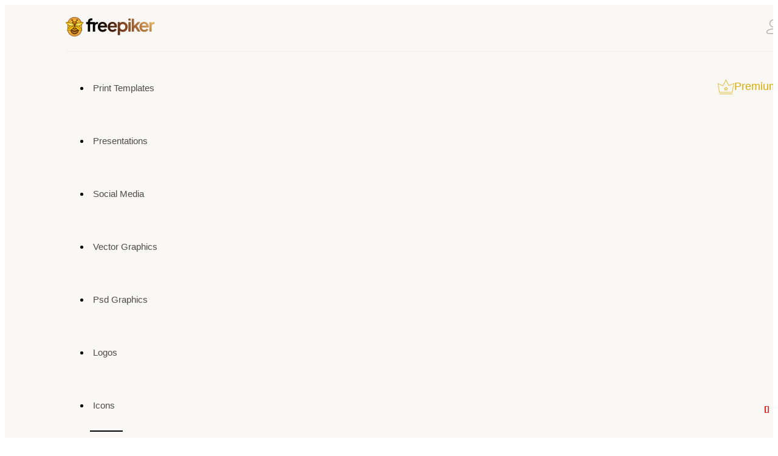

--- FILE ---
content_type: text/html; charset=UTF-8
request_url: https://freepiker.com/category/mores/stock-photos
body_size: 12689
content:
<!doctype html>
<html lang="en">
<head>
    <title>Freepiker | Free Vectors, Powerpoint, Print, Logos and PSD downloads</title>
        

<meta http-equiv="X-UA-Compatible" content="IE=edge">
<meta name="viewport" content="width=device-width, initial-scale=1">
<meta name="csrf-token" content="W3SD7Ggz8wgWPUid3jpIRwNd4OTbq8VK8LkNkb1I">

<meta name="description" content="A creative platform, that gives you freedom to create everything cost free. Downloads free huge of free vectors, prints, psd, resume, powerpoint, logos, mockups, icons and graphics."/>
<meta name="keywords" content="free vectors, free logos, print, free powerpoint, free psd, presentations, icons, free downloads"/>
<meta name="lang" content="en" />


<meta property="fb:app_id" content="334152991012678"/>
<meta property='og:type' content='website' />
<meta property='og:url' content='https://freepiker.com/category/mores/stock-photos' />
<meta property='og:title' content='Freepiker | Free Vectors, Powerpoint, Print, Logos and PSD downloads' />
<meta property='og:description' content='A creative platform, that gives you freedom to create everything cost free. Downloads free huge of free vectors, prints, psd, resume, powerpoint, logos, mockups, icons and graphics.' />
<meta property='og:image' content='https://freepiker.com/assets/img/logo.png' />

<meta name='twitter:card' content='summary_large_image' />
<meta name='twitter:site' content='https://freepiker.com/category/mores/stock-photos' />
<meta name='twitter:title' content='Freepiker | Free Vectors, Powerpoint, Print, Logos and PSD downloads'>
<meta name='twitter:description' content='A creative platform, that gives you freedom to create everything cost free. Downloads free huge of free vectors, prints, psd, resume, powerpoint, logos, mockups, icons and graphics.' />
<meta name='twitter:creator' content='@freepiker' />
<meta name='twitter:image:src' content='https://freepiker.com/assets/img/logo.png' />
<meta name='twitter:domain' content='https://freepiker.com' />


<link rel="canonical" href="https://freepiker.com/category/mores/stock-photos">


<meta name="author" content="Freepiker"> 
<meta name="Rating" content="General"> 
<meta name="Robots" content="INDEX,FOLLOW"> 
<meta name="Revisit-after" content="1 Day">



<meta name="google-site-verification" content="TeM0Q7QqpXcKE-m6xFJO-lhm4zWbzcsjCoR8GYMQP3I" />



<script src='https://www.google.com/recaptcha/api.js' type="1ac69e86a1d1101c84591c63-text/javascript"></script>


<!-- <link rel="shortcut icon" type="image/x-icon" href="https://freepiker.com/favicon/freepiker_favicon.svg"> -->
<link rel="icon" href="https://freepiker.com/assets-new/images/freepiker_favicon.svg" type="image/x-icon">
<link rel="shortcut icon" href="https://freepiker.com/assets-new/images/freepiker_favicon.svg" type="image/x-icon">
<link href="https://fonts.googleapis.com/css?family=Open+Sans:300,300i,400,400i,600,600i,700,700i,800" rel="stylesheet">
<link rel="stylesheet" type="text/css" href="https://freepiker.com/assets/libs/bootstrap/dist/css/bootstrap.min.css">
<link rel="stylesheet" type="text/css" href="https://freepiker.com/assets/libs/font-awesome/css/font-awesome.min.css">
<link rel="stylesheet" type="text/css" href="https://freepiker.com/assets/libs/flexslider/flexslider.css">
<!-- <link rel="stylesheet" type="text/css" href="https://freepiker.com/assets/css/style.css"> -->
<!-- <link rel="stylesheet" type="text/css" href="https://freepiker.com/thirdy-part/css/site.css"> -->

<link rel="stylesheet" type="text/css" href="https://freepiker.com/assets-new/thirdy-part/css/site.css">
<link rel="stylesheet" type="text/css" href="https://freepiker.com/assets-new/css/style.css">
<link rel="stylesheet" type="text/css" href="https://freepiker.com/assets-new/css/responsive.css">

<script type="1ac69e86a1d1101c84591c63-text/javascript">
	window.Laravel = {"csrfToken":"W3SD7Ggz8wgWPUid3jpIRwNd4OTbq8VK8LkNkb1I"}
</script>

<style type="text/css">
	.lazy {
	    display: none;
	}
</style>

<script async src="//pagead2.googlesyndication.com/pagead/js/adsbygoogle.js" type="1ac69e86a1d1101c84591c63-text/javascript"></script>

    <style>

</style>
    <style >[wire\:loading], [wire\:loading\.delay], [wire\:loading\.inline-block], [wire\:loading\.inline], [wire\:loading\.block], [wire\:loading\.flex], [wire\:loading\.table], [wire\:loading\.grid] {display: none;}[wire\:offline] {display: none;}[wire\:dirty]:not(textarea):not(input):not(select) {display: none;}input:-webkit-autofill, select:-webkit-autofill, textarea:-webkit-autofill {animation-duration: 50000s;animation-name: livewireautofill;}@keyframes livewireautofill { from {} }</style>
</head>
<body>

<!-- Container -->
<div id="container">

    <!-- Header  -->
<header class="clearfix trans">
                <nav class="navbar navbar-default navbar-static-top" role="navigation">
                    <div class="container">
                        <div class="top-line">
                            <div class="navbar-header">
                                <button type="button" class="navbar-toggle collapsed" data-toggle="collapse" data-target="#bs-example-navbar-collapse-1">
                                    <span class="sr-only">Toggle navigation</span>
                                    <span class="icon-bar"></span>
                                    <span class="icon-bar"></span>
                                    <span class="icon-bar"></span>
                                </button>
                            </div>
                            <div class="logo">
                                <a href="https://freepiker.com">
                                    <img src="https://freepiker.com/assets-new/images/logo.svg" alt="freepiker" />
                                    <!-- <img src="https://freepiker.com/assets/img/logo.png" alt="Freepiker free icons for you"> -->
                                </a>
                               
                            </div>
                            <ul class="log-list">
                                   
                                    
                                                                                    <!-- User is not logged in -->
<li class="log-in-item">
	<a href="https://freepiker.com/login">
	<svg xmlns="http://www.w3.org/2000/svg" width="22.77" height="24" viewBox="0 0 22.77 24">
                                            <path
                                                d="M2461.13,536l-2,0c-1.5,0-3.16,0-4.66,0-3.89,0-7,.09-8.32-1.26a2.43,2.43,0,0,1-.73-1.83c0-3.37,5-6,11.38-6s11.39,2.64,11.39,6a2.47,2.47,0,0,1-.73,1.83C2466.33,535.83,2464.06,536,2461.13,536Zm-4.34-1.29h2.35c3.45,0,6.44.08,7.43-.89a1.24,1.24,0,0,0,.35-.94c0-2.58-4.64-4.75-10.13-4.75s-10.12,2.17-10.12,4.75a1.24,1.24,0,0,0,.35.94c1,1,4,.94,7.43.89Zm0-9.65a6.53,6.53,0,1,1,6.54-6.53A6.54,6.54,0,0,1,2456.79,525.06Zm0-11.8a5.28,5.28,0,1,0,5.28,5.27A5.28,5.28,0,0,0,2456.79,513.26Z"
                                                transform="translate(-2445.41 -512)"
                                                fill="#aaa5a0"
                                            />
                                        </svg>
										 My account</a>


	<div class="dropdown-box">

	
		<ul class="loggin-social">
	<li>
		
		<a href="https://freepiker.com/auth/google" 
        	class="google">
         	<img src="https://freepiker.com/assets-new/img/google-v2.svg" 
         	style="width: 26px; height: 27px; margin-right: 10px;" alt=""> 
        	<span>Google</span>
        </a>
	</li>
	<!-- <li>
		<a class="facebook" href="https://freepiker.com/auth/facebook">
			<i class="fa fa-facebook"></i>
			<span>Facebook</span>
		</a>
	</li> -->
	<!--<li>
		<a class="twitter" href="https://freepiker.com/auth/twitter">
			<i class="fa fa-twitter"></i>
			<span>Twitter</span>
		</a>
	</li>-->
</ul>
<p>Or</p>	
		<form class="sign-in" role="form" method="POST" action="https://freepiker.com/login">
			<input type="hidden" name="_token" value="W3SD7Ggz8wgWPUid3jpIRwNd4OTbq8VK8LkNkb1I">
			<input type="text" name="email" id="username" value="" placeholder="User Name or Email" />
			
			
			<input type="password" name="password" id="password" placeholder="Password" />

            
			<div class="check-box">
				<input type="checkbox" id="checked-in" name="remember" />
				<div class="checkbox-cover"></div>
				<p>Show Password</p>
			</div>
			
			<input type="submit" name="submit" id="submit_button" value="Sign in" />
		</form>
		<p class="not-member">
			Not a member? 
			<a href="https://freepiker.com/register">SIGN UP</a>
			<a class="forgot-pass" href="https://freepiker.com/password/reset">Forgot Password?</a>
		</p>
	</div>
</li>
<!-- End User Logged -->                                                                                
                                    
                            </ul>
                        </div>
                    </div>
                    <div class="container">
                        <!-- <div class="navbar-header">
                            <button type="button" class="navbar-toggle collapsed" data-toggle="collapse" data-target="#bs-example-navbar-collapse-1">
                                <span class="sr-only">Toggle navigation</span>
                                <span class="icon-bar"></span>
                                <span class="icon-bar"></span>
                                <span class="icon-bar"></span>
                            </button>
                        </div> -->

                        <div class="collapse navbar-collapse main-navbar" id="bs-example-navbar-collapse-1">
                            <ul class="nav navbar-nav navbar-left">
                                                                                                <li>
                                        <a href="https://freepiker.com/category/print-templates"
                                        >
                                            Print Templates
                                        </a>
                                        
                                        <!--                                                                                         <ul class="sub-menu column_2">
                                                                                                    <li>
                                                        <a href="https://freepiker.com/category/print-templates/vector-template">
                                                            Vector Template
                                                        </a>
                                                    </li>
                                                                                                    <li>
                                                        <a href="https://freepiker.com/category/print-templates/psd-templates">
                                                            Psd Templates
                                                        </a>
                                                    </li>
                                                                                                    <li>
                                                        <a href="https://freepiker.com/category/print-templates/indesign-template">
                                                            InDesign Template
                                                        </a>
                                                    </li>
                                                                                                    <li>
                                                        <a href="https://freepiker.com/category/print-templates/word-template">
                                                            Word Template
                                                        </a>
                                                    </li>
                                                                                                    <li>
                                                        <a href="https://freepiker.com/category/print-templates/excel-template">
                                                            Excel Template
                                                        </a>
                                                    </li>
                                                                                                    <li>
                                                        <a href="https://freepiker.com/category/print-templates/canva-template">
                                                            Canva Template
                                                        </a>
                                                    </li>
                                                                                                    <li>
                                                        <a href="https://freepiker.com/category/print-templates/?order=popular">
                                                            Popular Print Templates
                                                        </a>
                                                    </li>
                                                                                            </ul>
                                         -->
                                    </li>
                                                                    <li>
                                        <a href="https://freepiker.com/category/presentations"
                                        >
                                            Presentations
                                        </a>
                                        
                                        <!--                                                                                         <ul class="sub-menu ">
                                                                                                    <li>
                                                        <a href="https://freepiker.com/category/presentations/powerpoint">
                                                            Powerpoint
                                                        </a>
                                                    </li>
                                                                                                    <li>
                                                        <a href="https://freepiker.com/category/presentations/keynote">
                                                            Keynote
                                                        </a>
                                                    </li>
                                                                                                    <li>
                                                        <a href="https://freepiker.com/category/presentations/google-slide">
                                                            Google Slide
                                                        </a>
                                                    </li>
                                                                                                    <li>
                                                        <a href="https://freepiker.com/category/presentations/canva">
                                                            Canva
                                                        </a>
                                                    </li>
                                                                                                    <li>
                                                        <a href="https://freepiker.com/category/presentations/?order=popular">
                                                            Popular Presentations
                                                        </a>
                                                    </li>
                                                                                            </ul>
                                         -->
                                    </li>
                                                                    <li>
                                        <a href="https://freepiker.com/category/social-media"
                                        >
                                            Social Media
                                        </a>
                                        
                                        <!--                                                                                         <ul class="sub-menu ">
                                                                                                    <li>
                                                        <a href="https://freepiker.com/category/social-media/facebook">
                                                            Facebook
                                                        </a>
                                                    </li>
                                                                                                    <li>
                                                        <a href="https://freepiker.com/category/social-media/instagram">
                                                            Instagram
                                                        </a>
                                                    </li>
                                                                                                    <li>
                                                        <a href="https://freepiker.com/category/social-media/Pinterest">
                                                            Pinterest
                                                        </a>
                                                    </li>
                                                                                                    <li>
                                                        <a href="https://freepiker.com/category/social-media/youtube">
                                                            Youtube
                                                        </a>
                                                    </li>
                                                                                                    <li>
                                                        <a href="https://freepiker.com/category/social-media/twitter">
                                                            Twitter
                                                        </a>
                                                    </li>
                                                                                                    <li>
                                                        <a href="https://freepiker.com/category/social-media/?order=popular">
                                                            Popular Social Media
                                                        </a>
                                                    </li>
                                                                                            </ul>
                                         -->
                                    </li>
                                                                    <li>
                                        <a href="https://freepiker.com/category/vector-graphics"
                                        >
                                            Vector Graphics
                                        </a>
                                        
                                        <!--                                                                                         <ul class="sub-menu column_2">
                                                                                                    <li>
                                                        <a href="https://freepiker.com/category/vector-graphics/background">
                                                            Background
                                                        </a>
                                                    </li>
                                                                                                    <li>
                                                        <a href="https://freepiker.com/category/vector-graphics/banner">
                                                            Banner
                                                        </a>
                                                    </li>
                                                                                                    <li>
                                                        <a href="https://freepiker.com/category/vector-graphics/graphics">
                                                            Graphics
                                                        </a>
                                                    </li>
                                                                                                    <li>
                                                        <a href="https://freepiker.com/category/vector-graphics/illustration">
                                                            Illustration
                                                        </a>
                                                    </li>
                                                                                                    <li>
                                                        <a href="https://freepiker.com/category/vector-graphics/design-elements">
                                                            Design Elements
                                                        </a>
                                                    </li>
                                                                                                    <li>
                                                        <a href="https://freepiker.com/category/vector-graphics/objects">
                                                            Objects
                                                        </a>
                                                    </li>
                                                                                                    <li>
                                                        <a href="https://freepiker.com/category/vector-graphics/infographics">
                                                            Infographics
                                                        </a>
                                                    </li>
                                                                                                    <li>
                                                        <a href="https://freepiker.com/category/vector-graphics/miscellaneous">
                                                            Miscellaneous
                                                        </a>
                                                    </li>
                                                                                                    <li>
                                                        <a href="https://freepiker.com/category/vector-graphics/?order=popular">
                                                            Popular Vector Graphics
                                                        </a>
                                                    </li>
                                                                                            </ul>
                                         -->
                                    </li>
                                                                    <li>
                                        <a href="https://freepiker.com/category/psd-graphics"
                                        >
                                            Psd Graphics
                                        </a>
                                        
                                        <!--                                                                                         <ul class="sub-menu column_2">
                                                                                                    <li>
                                                        <a href="https://freepiker.com/category/psd-graphics/background">
                                                            Background
                                                        </a>
                                                    </li>
                                                                                                    <li>
                                                        <a href="https://freepiker.com/category/psd-graphics/banner">
                                                            Banner
                                                        </a>
                                                    </li>
                                                                                                    <li>
                                                        <a href="https://freepiker.com/category/psd-graphics/graphics">
                                                            Graphics
                                                        </a>
                                                    </li>
                                                                                                    <li>
                                                        <a href="https://freepiker.com/category/psd-graphics/mockups">
                                                            Mockups
                                                        </a>
                                                    </li>
                                                                                                    <li>
                                                        <a href="https://freepiker.com/category/psd-graphics/addons">
                                                            Add-ons
                                                        </a>
                                                    </li>
                                                                                                    <li>
                                                        <a href="https://freepiker.com/category/psd-graphics/miscellaneous">
                                                            Miscellaneous
                                                        </a>
                                                    </li>
                                                                                                    <li>
                                                        <a href="https://freepiker.com/category/psd-graphics/design-elements">
                                                            Design Elements
                                                        </a>
                                                    </li>
                                                                                                    <li>
                                                        <a href="https://freepiker.com/category/psd-graphics/?order=popular">
                                                            Popular Psd Graphics
                                                        </a>
                                                    </li>
                                                                                            </ul>
                                         -->
                                    </li>
                                                                    <li>
                                        <a href="https://freepiker.com/category/logos"
                                        >
                                            Logos
                                        </a>
                                        
                                        <!--  -->
                                    </li>
                                                                    <li>
                                        <a href="https://freepiker.com/category/icons"
                                        >
                                            Icons
                                        </a>
                                        
                                        <!--  -->
                                    </li>
                                                                    <li>
                                        <a href="https://freepiker.com/category/mores"
                                        class=active>
                                            Mores
                                        </a>
                                        
                                        <!--                                                                                         <ul class="sub-menu ">
                                                                                                    <li>
                                                        <a href="https://freepiker.com/category/mores/texture">
                                                            Texture
                                                        </a>
                                                    </li>
                                                                                                    <li>
                                                        <a href="https://freepiker.com/category/mores/web-graphics">
                                                            Web Elements
                                                        </a>
                                                    </li>
                                                                                                    <li>
                                                        <a href="https://freepiker.com/category/mores/stock-photos">
                                                            Stock Photos
                                                        </a>
                                                    </li>
                                                                                                    <li>
                                                        <a href="https://freepiker.com/category/mores/miscellaneous">
                                                            Miscellaneous
                                                        </a>
                                                    </li>
                                                                                                    <li>
                                                        <a href="https://freepiker.com/category/mores/?order=popular">
                                                            Popular Mores
                                                        </a>
                                                    </li>
                                                                                            </ul>
                                         -->
                                    </li>
                                			                                            </ul>
                            <div class="premium-btn navbar-right"><!-- use premium-button class to show side panel -->
                                <a href="https://templystock.com/" target="_blank"><!-- use button tag to show side panel -->
                                    <img src="https://freepiker.com/assets-new/images/premium-icon.svg" alt="premium icon" />
                                    Premium resources
                                </a>
                            </div>

                            
                        </div>
                    </div>                   
                </nav>

                <!-- premium Resources -->

                <div class="modal-container left-modal">
                    <div class="premium-resource">
                        <span id="modal-close" class="modal-close">
                            <svg xmlns="http://www.w3.org/2000/svg" width="34" height="34" viewBox="0 0 40.03 34.79"><path d="M10.88,30.3,8.2,27.62l21-20.89,2.67,2.68Zm18.28,0L8.2,9.41l2.68-2.68L31.83,27.62Z" fill="#dcaa00" /></svg>
                        </span>
                        <div class="contents-modal">
                            <p>
                                Browse Premium <br />
                                Resources
                            </p>
                        </div>
                        <div class="premium-items slide">
                            <a href="https://templystock.com/" target="_blank" class="item templystock">
                                <p>Only best quality graphic resources from $1</p>
                                <div class="site-logo">
                                    <img src="https://freepiker.com/assets-new/images/templystock.svg" alt="templystock" />
                                </div>
                                <div class="site-img">
                                    <img src="https://freepiker.com/assets-new/images/premium-1.png" alt="TemplyStock" />
                                </div>
                            </a>
                            <a href="https://creatiya.com/" class="item creatiya" target="_blank">
                                <p>Subscription of best quality graphic resources</p>
                                <div class="site-logo">
                                    <img src="https://freepiker.com/assets-new/images/creatiya.svg" alt="templystock" />
                                </div>
                                <div class="site-img">
                                    <img src="https://freepiker.com/assets-new/images/premium-2.png" alt="TemplyStock" />
                                </div>
                            </a>
                        </div>
                        <div class="footer-modal">
                            <p>TemplyStock & Creatiya are products of</p>
                            <span><img src="https://freepiker.com/assets-new/images/vertexmedia-logo-v2.svg" alt="" /></span>
                        </div>
                    </div>
                </div>
            </header>
<!-- End Header -->

    	<!-- page-ban-section 
			================================================== -->
		<section class="page-ban-section">

			<div class="container">

				<!-- <form class="search-form" action="https://freepiker.com/category/mores/stock-photos">
					<input type="search" name="q" value="" placeholder="Search within this results"/>
					<button type="submit"> 
						<i class="fa fa-search"></i>
					</button>
				</form> -->
				<div class="page-ban-section-result">
					<div></div>

					<div>
					<h1><span>15</span> Stock Photos to Download</h1>
					</div>
					
				</div>
			</div>

		</section>
		<!-- End page-ban section -->

		<!-- feat-items-section 
			================================================== -->
		<section class="feat-items-section">
			<div class="container">
				<div class="main-grid-layout">
			
					<div class="search-filter left-side-menu">
						<div class="category-filter">
							<div class="row">
								
									<form id="filter-by-child" class="filter-sing-category filter-category">
									
											<ul>
												<!-- <li>
													<div class="cat-all">
														<a href="#">All Category</a>
													</div>
																																										<div class="cat-checkbox">
																<input type="checkbox" data-category="texture" id="texture" name="texture" />
																<label for="texture">Texture</label>
															</div>
																													<div class="cat-checkbox">
																<input type="checkbox" data-category="web-graphics" id="web-graphics" name="web-graphics" />
																<label for="web-graphics">Web Elements</label>
															</div>
																													<div class="cat-checkbox">
																<input type="checkbox" data-category="stock-photos" id="stock-photos" name="stock-photos" />
																<label for="stock-photos">Stock Photos</label>
															</div>
																													<div class="cat-checkbox">
																<input type="checkbox" data-category="miscellaneous" id="miscellaneous" name="miscellaneous" />
																<label for="miscellaneous">Miscellaneous</label>
															</div>
																																							</li> -->

<li>
    <div class="cat-all">
        <a href="#">All Category</a>
    </div>
                    <div class="cat-checkbox">
                <span class="toggle-icon"  id="icon-texture" data-toggle="texture">+</span>
                <input type="checkbox" data-category="texture" id="texture" name="texture" style="display: none;" />
                <label for="texture">Texture</label>
            </div>
                    <div class="cat-checkbox">
                <span class="toggle-icon"  id="icon-web-graphics" data-toggle="web-graphics">+</span>
                <input type="checkbox" data-category="web-graphics" id="web-graphics" name="web-graphics" style="display: none;" />
                <label for="web-graphics">Web Elements</label>
            </div>
                    <div class="cat-checkbox">
                <span class="toggle-icon"  id="icon-stock-photos" data-toggle="stock-photos">+</span>
                <input type="checkbox" data-category="stock-photos" id="stock-photos" name="stock-photos" style="display: none;" />
                <label for="stock-photos">Stock Photos</label>
            </div>
                    <div class="cat-checkbox">
                <span class="toggle-icon"  id="icon-miscellaneous" data-toggle="miscellaneous">+</span>
                <input type="checkbox" data-category="miscellaneous" id="miscellaneous" name="miscellaneous" style="display: none;" />
                <label for="miscellaneous">Miscellaneous</label>
            </div>
        </li>



												

												

												<!-- <li>
												<div class="cat-all"><span>Mores Categories</span></div>
																																										<div class="cat-checkbox">
																<input type="checkbox" 
																	name="categories[]" 
																	value="texture" 
																	id="category_24"
																	data-category="texture"
																	>
																<label for="category_24">Texture</label>
															</div>
																													<div class="cat-checkbox">
																<input type="checkbox" 
																	name="categories[]" 
																	value="web-graphics" 
																	id="category_25"
																	data-category="web-graphics"
																	>
																<label for="category_25">Web Elements</label>
															</div>
																													<div class="cat-checkbox">
																<input type="checkbox" 
																	name="categories[]" 
																	value="stock-photos" 
																	id="category_26"
																	data-category="stock-photos"
																	>
																<label for="category_26">Stock Photos</label>
															</div>
																													<div class="cat-checkbox">
																<input type="checkbox" 
																	name="categories[]" 
																	value="miscellaneous" 
																	id="category_27"
																	data-category="miscellaneous"
																	>
																<label for="category_27">Miscellaneous</label>
															</div>
																																							</li> -->

											
										</ul>								
									</form>
								
								
							</div>
						</div>
					</div>
					
						<div class="items-box right-side-content" >
							<div class="items-box">
								<div class="top-filter">
									<form class="search-form" action="https://freepiker.com/category/mores/stock-photos">
										<div class="search-input">
											
												<button type="submit" class="filter_search_btn">
													<img src="/assets-new/images/search-icon-v2.svg" alt="search">
												</button>
												<input type="search" class="filter-search-input" value="" name="q" placeholder="Search within this page">
												<div class="autocom-box"></div>
											
										</div>
									</form>
									<form class="sort-filter">
										<div class="search-category">
											<!-- <ul id="order">
												<li id="best-matched" value="default"><a href="?order=default">Best Matched</a></li>
												<li id="latest" value="latest"><a href="?order=latest">Latest</a></li>
												<li id="popular" value="popular"><a href="?order=popular">Popular</a></li>
											</ul> -->

											<ul id="order">
												<li id="best-matched" data-value="default"><a href="#">Best Matched</a></li>
												<li id="latest" data-value="latest"><a href="#">Latest</a></li>
												<li id="popular" data-value="popular"><a href="#">Popular</a></li>
											</ul>
											
										</div>
									</form>
								</div>
								<div>
									<!-- <div class="row">
										<div class="col-sm-4">
											<form class="sort-filter">
												<span>Sort by:</span>
												<select name="order" id="order">
													<option value="default">Best Matched</option>
													<option value="latest">Latest</option>
													<option value="popular">Popular</option>
												</select>
											</form>
											
										</div>
									</div> -->
								</div> 

								<div class="row">

																														<div class="col-xl-3 col-lg-4 col-md-6 col-sm-6">
												<!-- Item -->
											<div class="twibd_item_wrap">
											<div class="twibd_item_img">
												<a href="https://freepiker.com/free-mores/beautiful-market-outdoor-view-with-great-architecture-design_8157.html" title="Beautiful Market Outdoor View with Great Architecture Design"><img src="https://freepiker-storage.s3.amazonaws.com/thumbs/beautiful-market-outdoor-view-with-great-architecture-design-1536593384-thumb.jpg" alt="Beautiful Market Outdoor View with Great Architecture Design" class="img-responsive"></a>
											
												<ul class="item-list-data">
																												<li>
															<i class="fa fa-download" aria-hidden="true"></i>
															580
														</li>
																												<li>
															<i class="fa fa-heart"></i> 
															2
														</li>
														<li>
															7 years ago
														</li>
													</ul>
											</div>
											<div class="twibd_item_content">
													<div class="twibd_con_title">
															<h3>
																	<a href="https://freepiker.com/free-mores/beautiful-market-outdoor-view-with-great-architecture-design_8157.html" title="Beautiful Market Outdoor View with Great Architecture Design">
																	Beautiful Market Out .. 
																</a>
															</h3>
														
															<p class="twibd_item_cat">In 
															<span>
																<a href='https://freepiker.com/category/mores'>Mores</a> / <a href='https://freepiker.com/category/mores/stock-photos'>Stock Photos</a> 
															</span>
															</p>
													</div>

													<div class="twibd_con_sharing">
												
														<div class="twibd_fav">
																														<a class="favourite-button" href="https://freepiker.com/free-mores/beautiful-market-outdoor-view-with-great-architecture-design_8157/favorite"> 
																<span class="devtooltip"></span>
															</a>
																													</div>
													</div>
											</div>
											</div>
												<!-- End Item -->

											</div>
																					<div class="col-xl-3 col-lg-4 col-md-6 col-sm-6">
												<!-- Item -->
											<div class="twibd_item_wrap">
											<div class="twibd_item_img">
												<a href="https://freepiker.com/free-mores/beautiful-pond-with-water-lily_8156.html" title="Beautiful Pond with Water Lily"><img src="https://freepiker-storage.s3.amazonaws.com/thumbs/beautiful-pond-with-water-lily-1536593215-thumb.jpg" alt="Beautiful Pond with Water Lily" class="img-responsive"></a>
											
												<ul class="item-list-data">
																												<li>
															<i class="fa fa-download" aria-hidden="true"></i>
															623
														</li>
																												<li>
															<i class="fa fa-heart"></i> 
															1
														</li>
														<li>
															7 years ago
														</li>
													</ul>
											</div>
											<div class="twibd_item_content">
													<div class="twibd_con_title">
															<h3>
																	<a href="https://freepiker.com/free-mores/beautiful-pond-with-water-lily_8156.html" title="Beautiful Pond with Water Lily">
																	Beautiful Pond with  .. 
																</a>
															</h3>
														
															<p class="twibd_item_cat">In 
															<span>
																<a href='https://freepiker.com/category/mores'>Mores</a> / <a href='https://freepiker.com/category/mores/stock-photos'>Stock Photos</a> 
															</span>
															</p>
													</div>

													<div class="twibd_con_sharing">
												
														<div class="twibd_fav">
																														<a class="favourite-button" href="https://freepiker.com/free-mores/beautiful-pond-with-water-lily_8156/favorite"> 
																<span class="devtooltip"></span>
															</a>
																													</div>
													</div>
											</div>
											</div>
												<!-- End Item -->

											</div>
																					<div class="col-xl-3 col-lg-4 col-md-6 col-sm-6">
												<!-- Item -->
											<div class="twibd_item_wrap">
											<div class="twibd_item_img">
												<a href="https://freepiker.com/free-mores/old-building-at-georgetown-city_8155.html" title="Old Building at Georgetown City"><img src="https://freepiker-storage.s3.amazonaws.com/thumbs/old-building-at-georgetown-city-1536593068-thumb.jpg" alt="Old Building at Georgetown City" class="img-responsive"></a>
											
												<ul class="item-list-data">
																												<li>
															<i class="fa fa-download" aria-hidden="true"></i>
															594
														</li>
																												<li>
															<i class="fa fa-heart"></i> 
															2
														</li>
														<li>
															7 years ago
														</li>
													</ul>
											</div>
											<div class="twibd_item_content">
													<div class="twibd_con_title">
															<h3>
																	<a href="https://freepiker.com/free-mores/old-building-at-georgetown-city_8155.html" title="Old Building at Georgetown City">
																	Old Building at Geor .. 
																</a>
															</h3>
														
															<p class="twibd_item_cat">In 
															<span>
																<a href='https://freepiker.com/category/mores'>Mores</a> / <a href='https://freepiker.com/category/mores/stock-photos'>Stock Photos</a> 
															</span>
															</p>
													</div>

													<div class="twibd_con_sharing">
												
														<div class="twibd_fav">
																														<a class="favourite-button" href="https://freepiker.com/free-mores/old-building-at-georgetown-city_8155/favorite"> 
																<span class="devtooltip"></span>
															</a>
																													</div>
													</div>
											</div>
											</div>
												<!-- End Item -->

											</div>
																					<div class="col-xl-3 col-lg-4 col-md-6 col-sm-6">
												<!-- Item -->
											<div class="twibd_item_wrap">
											<div class="twibd_item_img">
												<a href="https://freepiker.com/free-mores/bridge-architecture-at-a-winter-day_8154.html" title="Bridge Architecture at a Winter Day"><img src="https://freepiker-storage.s3.amazonaws.com/thumbs/bridge-architecture-at-a-winter-day-1536592801-thumb.jpg" alt="Bridge Architecture at a Winter Day" class="img-responsive"></a>
											
												<ul class="item-list-data">
																												<li>
															<i class="fa fa-download" aria-hidden="true"></i>
															601
														</li>
																												<li>
															<i class="fa fa-heart"></i> 
															2
														</li>
														<li>
															7 years ago
														</li>
													</ul>
											</div>
											<div class="twibd_item_content">
													<div class="twibd_con_title">
															<h3>
																	<a href="https://freepiker.com/free-mores/bridge-architecture-at-a-winter-day_8154.html" title="Bridge Architecture at a Winter Day">
																	Bridge Architecture  .. 
																</a>
															</h3>
														
															<p class="twibd_item_cat">In 
															<span>
																<a href='https://freepiker.com/category/mores'>Mores</a> / <a href='https://freepiker.com/category/mores/stock-photos'>Stock Photos</a> 
															</span>
															</p>
													</div>

													<div class="twibd_con_sharing">
												
														<div class="twibd_fav">
																														<a class="favourite-button" href="https://freepiker.com/free-mores/bridge-architecture-at-a-winter-day_8154/favorite"> 
																<span class="devtooltip"></span>
															</a>
																													</div>
													</div>
											</div>
											</div>
												<!-- End Item -->

											</div>
																					<div class="col-xl-3 col-lg-4 col-md-6 col-sm-6">
												<!-- Item -->
											<div class="twibd_item_wrap">
											<div class="twibd_item_img">
												<a href="https://freepiker.com/free-mores/green-mountain-nature_8153.html" title="Green Mountain Nature"><img src="https://freepiker-storage.s3.amazonaws.com/thumbs/green-mountain-nature-1536592531-thumb.jpg" alt="Green Mountain Nature" class="img-responsive"></a>
											
												<ul class="item-list-data">
																												<li>
															<i class="fa fa-download" aria-hidden="true"></i>
															645
														</li>
																												<li>
															<i class="fa fa-heart"></i> 
															0
														</li>
														<li>
															7 years ago
														</li>
													</ul>
											</div>
											<div class="twibd_item_content">
													<div class="twibd_con_title">
															<h3>
																	<a href="https://freepiker.com/free-mores/green-mountain-nature_8153.html" title="Green Mountain Nature">
																	Green Mountain Natur .. 
																</a>
															</h3>
														
															<p class="twibd_item_cat">In 
															<span>
																<a href='https://freepiker.com/category/mores'>Mores</a> / <a href='https://freepiker.com/category/mores/stock-photos'>Stock Photos</a> 
															</span>
															</p>
													</div>

													<div class="twibd_con_sharing">
												
														<div class="twibd_fav">
																														<a class="favourite-button" href="https://freepiker.com/free-mores/green-mountain-nature_8153/favorite"> 
																<span class="devtooltip"></span>
															</a>
																													</div>
													</div>
											</div>
											</div>
												<!-- End Item -->

											</div>
																					<div class="col-xl-3 col-lg-4 col-md-6 col-sm-6">
												<!-- Item -->
											<div class="twibd_item_wrap">
											<div class="twibd_item_img">
												<a href="https://freepiker.com/free-mores/black-white-interior-architecture_8082.html" title="Black White Interior Architecture"><img src="https://freepiker-storage.s3.amazonaws.com/thumbs/black-white-interior-architecture-1535288034-thumb.jpg" alt="Black White Interior Architecture" class="img-responsive"></a>
											
												<ul class="item-list-data">
																												<li>
															<i class="fa fa-download" aria-hidden="true"></i>
															610
														</li>
																												<li>
															<i class="fa fa-heart"></i> 
															0
														</li>
														<li>
															7 years ago
														</li>
													</ul>
											</div>
											<div class="twibd_item_content">
													<div class="twibd_con_title">
															<h3>
																	<a href="https://freepiker.com/free-mores/black-white-interior-architecture_8082.html" title="Black White Interior Architecture">
																	Black White Interior .. 
																</a>
															</h3>
														
															<p class="twibd_item_cat">In 
															<span>
																<a href='https://freepiker.com/category/mores'>Mores</a> / <a href='https://freepiker.com/category/mores/stock-photos'>Stock Photos</a> 
															</span>
															</p>
													</div>

													<div class="twibd_con_sharing">
												
														<div class="twibd_fav">
																														<a class="favourite-button" href="https://freepiker.com/free-mores/black-white-interior-architecture_8082/favorite"> 
																<span class="devtooltip"></span>
															</a>
																													</div>
													</div>
											</div>
											</div>
												<!-- End Item -->

											</div>
																					<div class="col-xl-3 col-lg-4 col-md-6 col-sm-6">
												<!-- Item -->
											<div class="twibd_item_wrap">
											<div class="twibd_item_img">
												<a href="https://freepiker.com/free-mores/beautiful-pond-with-golden-fish-frog_8081.html" title="Beautiful Pond with Golden Fish &amp; Frog"><img src="https://freepiker-storage.s3.amazonaws.com/thumbs/beautiful-pond-with-golden-fish-frog-1535287872-thumb.jpg" alt="Beautiful Pond with Golden Fish &amp; Frog" class="img-responsive"></a>
											
												<ul class="item-list-data">
																												<li>
															<i class="fa fa-download" aria-hidden="true"></i>
															598
														</li>
																												<li>
															<i class="fa fa-heart"></i> 
															0
														</li>
														<li>
															7 years ago
														</li>
													</ul>
											</div>
											<div class="twibd_item_content">
													<div class="twibd_con_title">
															<h3>
																	<a href="https://freepiker.com/free-mores/beautiful-pond-with-golden-fish-frog_8081.html" title="Beautiful Pond with Golden Fish &amp; Frog">
																	Beautiful Pond with  .. 
																</a>
															</h3>
														
															<p class="twibd_item_cat">In 
															<span>
																<a href='https://freepiker.com/category/mores'>Mores</a> / <a href='https://freepiker.com/category/mores/stock-photos'>Stock Photos</a> 
															</span>
															</p>
													</div>

													<div class="twibd_con_sharing">
												
														<div class="twibd_fav">
																														<a class="favourite-button" href="https://freepiker.com/free-mores/beautiful-pond-with-golden-fish-frog_8081/favorite"> 
																<span class="devtooltip"></span>
															</a>
																													</div>
													</div>
											</div>
											</div>
												<!-- End Item -->

											</div>
																					<div class="col-xl-3 col-lg-4 col-md-6 col-sm-6">
												<!-- Item -->
											<div class="twibd_item_wrap">
											<div class="twibd_item_img">
												<a href="https://freepiker.com/free-mores/cactus_8080.html" title="Cactus"><img src="https://freepiker-storage.s3.amazonaws.com/thumbs/cactus-1535287656-thumb.jpg" alt="Cactus" class="img-responsive"></a>
											
												<ul class="item-list-data">
																												<li>
															<i class="fa fa-download" aria-hidden="true"></i>
															709
														</li>
																												<li>
															<i class="fa fa-heart"></i> 
															0
														</li>
														<li>
															7 years ago
														</li>
													</ul>
											</div>
											<div class="twibd_item_content">
													<div class="twibd_con_title">
															<h3>
																	<a href="https://freepiker.com/free-mores/cactus_8080.html" title="Cactus">
																	Cactus 
																</a>
															</h3>
														
															<p class="twibd_item_cat">In 
															<span>
																<a href='https://freepiker.com/category/mores'>Mores</a> / <a href='https://freepiker.com/category/mores/stock-photos'>Stock Photos</a> 
															</span>
															</p>
													</div>

													<div class="twibd_con_sharing">
												
														<div class="twibd_fav">
																														<a class="favourite-button" href="https://freepiker.com/free-mores/cactus_8080/favorite"> 
																<span class="devtooltip"></span>
															</a>
																													</div>
													</div>
											</div>
											</div>
												<!-- End Item -->

											</div>
																					<div class="col-xl-3 col-lg-4 col-md-6 col-sm-6">
												<!-- Item -->
											<div class="twibd_item_wrap">
											<div class="twibd_item_img">
												<a href="https://freepiker.com/free-mores/decorative-showpiece-flower-cactus_8079.html" title="Decorative Showpiece Flower &amp; Cactus"><img src="https://freepiker-storage.s3.amazonaws.com/thumbs/decorative-showpiece-flower-cactus-1535287413-thumb.jpg" alt="Decorative Showpiece Flower &amp; Cactus" class="img-responsive"></a>
											
												<ul class="item-list-data">
																												<li>
															<i class="fa fa-download" aria-hidden="true"></i>
															578
														</li>
																												<li>
															<i class="fa fa-heart"></i> 
															0
														</li>
														<li>
															7 years ago
														</li>
													</ul>
											</div>
											<div class="twibd_item_content">
													<div class="twibd_con_title">
															<h3>
																	<a href="https://freepiker.com/free-mores/decorative-showpiece-flower-cactus_8079.html" title="Decorative Showpiece Flower &amp; Cactus">
																	Decorative Showpiece .. 
																</a>
															</h3>
														
															<p class="twibd_item_cat">In 
															<span>
																<a href='https://freepiker.com/category/mores'>Mores</a> / <a href='https://freepiker.com/category/mores/stock-photos'>Stock Photos</a> 
															</span>
															</p>
													</div>

													<div class="twibd_con_sharing">
												
														<div class="twibd_fav">
																														<a class="favourite-button" href="https://freepiker.com/free-mores/decorative-showpiece-flower-cactus_8079/favorite"> 
																<span class="devtooltip"></span>
															</a>
																													</div>
													</div>
											</div>
											</div>
												<!-- End Item -->

											</div>
																					<div class="col-xl-3 col-lg-4 col-md-6 col-sm-6">
												<!-- Item -->
											<div class="twibd_item_wrap">
											<div class="twibd_item_img">
												<a href="https://freepiker.com/free-mores/isolated-flower-with-white-background_8078.html" title="Isolated Flower with White Background"><img src="https://freepiker-storage.s3.amazonaws.com/thumbs/isolated-flower-with-white-background-1535287264-thumb.jpg" alt="Isolated Flower with White Background" class="img-responsive"></a>
											
												<ul class="item-list-data">
																												<li>
															<i class="fa fa-download" aria-hidden="true"></i>
															636
														</li>
																												<li>
															<i class="fa fa-heart"></i> 
															2
														</li>
														<li>
															7 years ago
														</li>
													</ul>
											</div>
											<div class="twibd_item_content">
													<div class="twibd_con_title">
															<h3>
																	<a href="https://freepiker.com/free-mores/isolated-flower-with-white-background_8078.html" title="Isolated Flower with White Background">
																	Isolated Flower with .. 
																</a>
															</h3>
														
															<p class="twibd_item_cat">In 
															<span>
																<a href='https://freepiker.com/category/mores'>Mores</a> / <a href='https://freepiker.com/category/mores/stock-photos'>Stock Photos</a> 
															</span>
															</p>
													</div>

													<div class="twibd_con_sharing">
												
														<div class="twibd_fav">
																														<a class="favourite-button" href="https://freepiker.com/free-mores/isolated-flower-with-white-background_8078/favorite"> 
																<span class="devtooltip"></span>
															</a>
																													</div>
													</div>
											</div>
											</div>
												<!-- End Item -->

											</div>
																					<div class="col-xl-3 col-lg-4 col-md-6 col-sm-6">
												<!-- Item -->
											<div class="twibd_item_wrap">
											<div class="twibd_item_img">
												<a href="https://freepiker.com/free-mores/green-plant-in-hanging-flower-tob_8077.html" title="Green Plant in Hanging Flower Tob"><img src="https://freepiker-storage.s3.amazonaws.com/thumbs/green-plant-in-hanging-flower-tob-1535287079-thumb.jpg" alt="Green Plant in Hanging Flower Tob" class="img-responsive"></a>
											
												<ul class="item-list-data">
																												<li>
															<i class="fa fa-download" aria-hidden="true"></i>
															598
														</li>
																												<li>
															<i class="fa fa-heart"></i> 
															0
														</li>
														<li>
															7 years ago
														</li>
													</ul>
											</div>
											<div class="twibd_item_content">
													<div class="twibd_con_title">
															<h3>
																	<a href="https://freepiker.com/free-mores/green-plant-in-hanging-flower-tob_8077.html" title="Green Plant in Hanging Flower Tob">
																	Green Plant in Hangi .. 
																</a>
															</h3>
														
															<p class="twibd_item_cat">In 
															<span>
																<a href='https://freepiker.com/category/mores'>Mores</a> / <a href='https://freepiker.com/category/mores/stock-photos'>Stock Photos</a> 
															</span>
															</p>
													</div>

													<div class="twibd_con_sharing">
												
														<div class="twibd_fav">
																														<a class="favourite-button" href="https://freepiker.com/free-mores/green-plant-in-hanging-flower-tob_8077/favorite"> 
																<span class="devtooltip"></span>
															</a>
																													</div>
													</div>
											</div>
											</div>
												<!-- End Item -->

											</div>
																					<div class="col-xl-3 col-lg-4 col-md-6 col-sm-6">
												<!-- Item -->
											<div class="twibd_item_wrap">
											<div class="twibd_item_img">
												<a href="https://freepiker.com/free-mores/malacca-night-view-river-cruise_8076.html" title="Malacca Night View River Cruise"><img src="https://freepiker-storage.s3.amazonaws.com/thumbs/malacca-night-view-river-cruise-1535286844-thumb.jpg" alt="Malacca Night View River Cruise" class="img-responsive"></a>
											
												<ul class="item-list-data">
																												<li>
															<i class="fa fa-download" aria-hidden="true"></i>
															560
														</li>
																												<li>
															<i class="fa fa-heart"></i> 
															1
														</li>
														<li>
															7 years ago
														</li>
													</ul>
											</div>
											<div class="twibd_item_content">
													<div class="twibd_con_title">
															<h3>
																	<a href="https://freepiker.com/free-mores/malacca-night-view-river-cruise_8076.html" title="Malacca Night View River Cruise">
																	Malacca Night View R .. 
																</a>
															</h3>
														
															<p class="twibd_item_cat">In 
															<span>
																<a href='https://freepiker.com/category/mores'>Mores</a> / <a href='https://freepiker.com/category/mores/stock-photos'>Stock Photos</a> 
															</span>
															</p>
													</div>

													<div class="twibd_con_sharing">
												
														<div class="twibd_fav">
																														<a class="favourite-button" href="https://freepiker.com/free-mores/malacca-night-view-river-cruise_8076/favorite"> 
																<span class="devtooltip"></span>
															</a>
																													</div>
													</div>
											</div>
											</div>
												<!-- End Item -->

											</div>
																					<div class="col-xl-3 col-lg-4 col-md-6 col-sm-6">
												<!-- Item -->
											<div class="twibd_item_wrap">
											<div class="twibd_item_img">
												<a href="https://freepiker.com/free-mores/skyline-buildings-outdoor-interior-architecture_8075.html" title="Skyline Buildings Outdoor Interior Architecture"><img src="https://freepiker-storage.s3.amazonaws.com/thumbs/skyline-buildings-outdoor-interior-architecture-1535286507-thumb.jpg" alt="Skyline Buildings Outdoor Interior Architecture" class="img-responsive"></a>
											
												<ul class="item-list-data">
																												<li>
															<i class="fa fa-download" aria-hidden="true"></i>
															563
														</li>
																												<li>
															<i class="fa fa-heart"></i> 
															2
														</li>
														<li>
															7 years ago
														</li>
													</ul>
											</div>
											<div class="twibd_item_content">
													<div class="twibd_con_title">
															<h3>
																	<a href="https://freepiker.com/free-mores/skyline-buildings-outdoor-interior-architecture_8075.html" title="Skyline Buildings Outdoor Interior Architecture">
																	Skyline Buildings Ou .. 
																</a>
															</h3>
														
															<p class="twibd_item_cat">In 
															<span>
																<a href='https://freepiker.com/category/mores'>Mores</a> / <a href='https://freepiker.com/category/mores/stock-photos'>Stock Photos</a> 
															</span>
															</p>
													</div>

													<div class="twibd_con_sharing">
												
														<div class="twibd_fav">
																														<a class="favourite-button" href="https://freepiker.com/free-mores/skyline-buildings-outdoor-interior-architecture_8075/favorite"> 
																<span class="devtooltip"></span>
															</a>
																													</div>
													</div>
											</div>
											</div>
												<!-- End Item -->

											</div>
																					<div class="col-xl-3 col-lg-4 col-md-6 col-sm-6">
												<!-- Item -->
											<div class="twibd_item_wrap">
											<div class="twibd_item_img">
												<a href="https://freepiker.com/free-mores/fishing-boat-in-sea_6141.html" title="Fishing Boat in Sea"><img src="https://freepiker-storage.s3.amazonaws.com/thumbs/thumb_248ad3c8cf193ff62133c6607f4ece1b.jpg" alt="Fishing Boat in Sea" class="img-responsive"></a>
											
												<ul class="item-list-data">
																												<li>
															<i class="fa fa-download" aria-hidden="true"></i>
															587
														</li>
																												<li>
															<i class="fa fa-heart"></i> 
															1
														</li>
														<li>
															8 years ago
														</li>
													</ul>
											</div>
											<div class="twibd_item_content">
													<div class="twibd_con_title">
															<h3>
																	<a href="https://freepiker.com/free-mores/fishing-boat-in-sea_6141.html" title="Fishing Boat in Sea">
																	Fishing Boat in Sea 
																</a>
															</h3>
														
															<p class="twibd_item_cat">In 
															<span>
																<a href='https://freepiker.com/category/mores'>Mores</a> / <a href='https://freepiker.com/category/mores/stock-photos'>Stock Photos</a> 
															</span>
															</p>
													</div>

													<div class="twibd_con_sharing">
												
														<div class="twibd_fav">
																														<a class="favourite-button" href="https://freepiker.com/free-mores/fishing-boat-in-sea_6141/favorite"> 
																<span class="devtooltip"></span>
															</a>
																													</div>
													</div>
											</div>
											</div>
												<!-- End Item -->

											</div>
																					<div class="col-xl-3 col-lg-4 col-md-6 col-sm-6">
												<!-- Item -->
											<div class="twibd_item_wrap">
											<div class="twibd_item_img">
												<a href="https://freepiker.com/free-mores/social-media-image_733.html" title="Social Media Image"><img src="https://freepiker-storage.s3.amazonaws.com/thumbs/thumb_697832043f4899d677ae7379104a3e18.jpg" alt="Social Media Image" class="img-responsive"></a>
											
												<ul class="item-list-data">
																												<li>
															<i class="fa fa-download" aria-hidden="true"></i>
															620
														</li>
																												<li>
															<i class="fa fa-heart"></i> 
															3
														</li>
														<li>
															8 years ago
														</li>
													</ul>
											</div>
											<div class="twibd_item_content">
													<div class="twibd_con_title">
															<h3>
																	<a href="https://freepiker.com/free-mores/social-media-image_733.html" title="Social Media Image">
																	Social Media Image 
																</a>
															</h3>
														
															<p class="twibd_item_cat">In 
															<span>
																<a href='https://freepiker.com/category/mores'>Mores</a> / <a href='https://freepiker.com/category/mores/stock-photos'>Stock Photos</a> 
															</span>
															</p>
													</div>

													<div class="twibd_con_sharing">
												
														<div class="twibd_fav">
																														<a class="favourite-button" href="https://freepiker.com/free-mores/social-media-image_733/favorite"> 
																<span class="devtooltip"></span>
															</a>
																													</div>
													</div>
											</div>
											</div>
												<!-- End Item -->

											</div>
																			
								</div>

							</div>
						</div>
					
				</div>
				

				

				<!-- Pagination -->
				
				<!-- End Pagination -->

			

		
															</div>
			</section>
	

    <flash message="" alert=""></flash>

    <!-- footer -->
<footer>
    <div class="top-footer">
	<div class="container">
		<div class="widgets">
			<div class="row">
				<div class="col-sm-9">
					<div class="footer-menu">
						<div class="row">
                        <ul class="listing" style="display:flex;gap:36px">
							<!-- <li><a href="https://freepiker.com/affiliate">Affiliate</a></li> -->
							<!-- <li><a href="https://freepiker.com/choose-plan">Pricing</a></li> -->
							
                            <li><a href="https://freepiker.com/term-of-use">Terms of use</a></li>
                            <li><a href="https://freepiker.com/cookies-policy">Cookies Policy</a></li>
						</ul>
                        <ul class="listing" style="display:flex;gap:30px">
							
							<!-- <li><a href="https://freepiker.com/refund-policy">Refund Policy</a></li> -->
							<li><a href="https://freepiker.com/contact">Contact</a></li>
                            <li><a href="https://freepiker.com/faq">FAQ</a></li>
						</ul>

                        </div>
						
					
						
						<div class="row">
					
                            <ul class="listing">
                            
                            <!-- <li><a href="https://freepiker.com/cookies-policy">Cookies Policy</a></li> -->
                            </ul>
                            <ul class="listing">
                                <!-- <li><a href="https://help.freepiker.com" target="__blank">Help Center</a></li> -->
                                <!-- <li><a href="https://freepiker.com/becontributor">Be a Contributor</a></li> -->
                                <!-- <li><a href="https://freepiker.com/faq">Faq</a></li> -->
                            </ul>
                        </div>
					</div>
				</div>
				<div class="col-sm-3">
						<h2 class="footer-logo">
                                        <a href="https://freepiker.com" alt="Freepiker">
                                            <img src="https://freepiker.com/assets-new/images/logo-footer-v2.svg" />
                                        </a>
                                        <p>
                                            By
                                            <a href="https://vertexmedia.tech" target="_blank">
                                                <img src="https://freepiker.com/assets-new/images/vertexmedia-logo-v2.svg" alt="VertexMedia" />
                                            </a>
                                        </p>
                            </h2>
					
					
				</div>
			</div>
		</div>
		
	</div>
</div>
         <div wire:id="sRxvLZpmrzrlbEZ4kUkR" wire:initial-data="{&quot;fingerprint&quot;:{&quot;id&quot;:&quot;sRxvLZpmrzrlbEZ4kUkR&quot;,&quot;name&quot;:&quot;rchat&quot;,&quot;locale&quot;:&quot;en&quot;,&quot;path&quot;:&quot;category\/mores\/stock-photos&quot;,&quot;method&quot;:&quot;GET&quot;},&quot;effects&quot;:{&quot;listeners&quot;:[]},&quot;serverMemo&quot;:{&quot;children&quot;:[],&quot;errors&quot;:[],&quot;htmlHash&quot;:&quot;59a49e92&quot;,&quot;data&quot;:{&quot;open_from&quot;:false,&quot;home&quot;:true,&quot;email&quot;:false,&quot;live_chat&quot;:false,&quot;open_from_click&quot;:false,&quot;person&quot;:1,&quot;content&quot;:null,&quot;browser_user&quot;:null,&quot;bootman&quot;:null,&quot;mailer_name&quot;:&quot;&quot;,&quot;mailer_subject&quot;:&quot;&quot;,&quot;mailer_email_address&quot;:&quot;&quot;,&quot;mailer_details&quot;:&quot;&quot;},&quot;dataMeta&quot;:[],&quot;checksum&quot;:&quot;2b6804cd80ed35691e5383d0d10f3319dada9a51f90c174a44a1d6330ae7bd49&quot;}}">
<!-- 
    <button class="open-button" id="open_button" wire:click="open_from" style="z-index:99999999999">
        <span id="icon"><i class="fa fa-comment"></i></span>  Help</button> -->
         
    
</div>
    

<div class="bottom-footer">
                    <div class="container">
                        <div class="bottom-footer-content">
                            <p>
                                &copy; 2017-2026 Freepiker by
                                <a href="https://vertexmedia.tech/" target="_blank">VertexMedia, LLC</a>. Trademarks and brands are the property of their respective owners.
                            </p>
                            <ul>
                                <li>
                                    <a href="https://dribbble.com/Freepiker" target="_blank"><svg xmlns="http://www.w3.org/2000/svg" width="20" height="20" viewBox="0 0 20 20"><path d="M0,10A9.83,9.83,0,0,1,1.34,5,9.93,9.93,0,0,1,5,1.34,9.83,9.83,0,0,1,10,0a9.83,9.83,0,0,1,5,1.34A9.93,9.93,0,0,1,18.66,5,9.83,9.83,0,0,1,20,10a9.83,9.83,0,0,1-1.34,5A9.93,9.93,0,0,1,15,18.66,9.83,9.83,0,0,1,10,20a9.83,9.83,0,0,1-5-1.34A9.93,9.93,0,0,1,1.34,15,9.83,9.83,0,0,1,0,10Zm1.66,0a8.07,8.07,0,0,0,2.1,5.5,11.4,11.4,0,0,1,3-3.58,10,10,0,0,1,4.06-2.14c-.2-.47-.39-.89-.58-1.26a24.37,24.37,0,0,1-7.44,1.1l-1.16,0a1.56,1.56,0,0,1,0,.2A1.56,1.56,0,0,0,1.66,10Zm.26-2.06c.29,0,.73,0,1.3,0a21.93,21.93,0,0,0,6.34-.9,20.25,20.25,0,0,0-3.34-4.5A8,8,0,0,0,3.51,4.8,8.64,8.64,0,0,0,1.92,7.94Zm3,8.64a8.17,8.17,0,0,0,8,1.2,29.69,29.69,0,0,0-1.56-6.62,8.56,8.56,0,0,0-3.71,2A11.25,11.25,0,0,0,4.9,16.58ZM8,1.94a21.37,21.37,0,0,1,3.26,4.54,10,10,0,0,0,4.1-2.9A8.11,8.11,0,0,0,10,1.66,7.54,7.54,0,0,0,8,1.94Zm4,6c.2.43.43,1,.68,1.62,1-.09,2.06-.14,3.22-.14q1.25,0,2.46.06a8,8,0,0,0-2-4.84A9.94,9.94,0,0,1,11.94,7.9Zm1.18,3A28.66,28.66,0,0,1,14.5,17a8.38,8.38,0,0,0,2.58-2.62,8,8,0,0,0,1.2-3.46c-1-.07-1.86-.1-2.66-.1S14.05,10.85,13.12,10.92Z" fill="#aaa5a0"/></svg></a>
                                </li>
                                <li>
                                    <a href="https://www.facebook.com/freepiker" target="_blank"><svg xmlns="http://www.w3.org/2000/svg" width="10.39" height="20" viewBox="0 0 10.39 20"><path d="M6.74,20V10.88H9.8l.46-3.56H6.74V5.05C6.74,4,7,3.32,8.5,3.32h1.89V.14A26.37,26.37,0,0,0,7.64,0C4.93,0,3.07,1.66,3.07,4.7V7.32H0v3.56H3.07V20Z" fill="#aaa5a0"/></svg></a>
                                </li>
                                <li>
                                    <a href="https://www.behance.net/freepiker" target="_blank"><svg xmlns="http://www.w3.org/2000/svg" width="26.32" height="16.67" viewBox="0 0 26.32 16.67"><path d="M10.62,7.45a2.83,2.83,0,0,0,2.49-3.1c0-2.92-2-4.35-4.62-4.35H0V16.32H8.49s5.19.16,5.19-4.82c0,0,.22-4-3.06-4ZM7.88,2.9h.61s1.16,0,1.16,1.7S9,6.54,8.2,6.54H3.74V2.9Zm.37,10.52H3.74V9.06H8.49s1.72,0,1.72,2.24c0,1.91-1.28,2.11-2,2.12ZM20.59,4.15c-6.27,0-6.27,6.27-6.27,6.27a5.79,5.79,0,0,0,6.27,6.24s5.59.32,5.59-4.34H23.3s.1,1.76-2.61,1.76a2.66,2.66,0,0,1-2.88-2.84h8.46s.93-7.09-5.68-7.09ZM17.78,9.06a2.92,2.92,0,0,1,2.88-2.52,2.42,2.42,0,0,1,2.48,2.52Zm6-6.09H17.08V1h6.73V3Z" fill="#aaa5a0"/></svg></a>
                                </li>
                                <li>
                                    <a href="https://www.instagram.com/vertexmediaus" target="_blank"><svg xmlns="http://www.w3.org/2000/svg" width="22" height="22" viewBox="0 0 448 512"><path d="M224.1 141c-63.6 0-114.9 51.3-114.9 114.9s51.3 114.9 114.9 114.9S339 319.5 339 255.9 287.7 141 224.1 141zm0 189.6c-41.1 0-74.7-33.5-74.7-74.7s33.5-74.7 74.7-74.7 74.7 33.5 74.7 74.7-33.6 74.7-74.7 74.7zm146.4-194.3c0 14.9-12 26.8-26.8 26.8-14.9 0-26.8-12-26.8-26.8s12-26.8 26.8-26.8 26.8 12 26.8 26.8zm76.1 27.2c-1.7-35.9-9.9-67.7-36.2-93.9-26.2-26.2-58-34.4-93.9-36.2-37-2.1-147.9-2.1-184.9 0-35.8 1.7-67.6 9.9-93.9 36.1s-34.4 58-36.2 93.9c-2.1 37-2.1 147.9 0 184.9 1.7 35.9 9.9 67.7 36.2 93.9s58 34.4 93.9 36.2c37 2.1 147.9 2.1 184.9 0 35.9-1.7 67.7-9.9 93.9-36.2 26.2-26.2 34.4-58 36.2-93.9 2.1-37 2.1-147.8 0-184.8zM398.8 388c-7.8 19.6-22.9 34.7-42.6 42.6-29.5 11.7-99.5 9-132.1 9s-102.7 2.6-132.1-9c-19.6-7.8-34.7-22.9-42.6-42.6-11.7-29.5-9-99.5-9-132.1s-2.6-102.7 9-132.1c7.8-19.6 22.9-34.7 42.6-42.6 29.5-11.7 99.5-9 132.1-9s102.7-2.6 132.1 9c19.6 7.8 34.7 22.9 42.6 42.6 11.7 29.5 9 99.5 9 132.1s2.7 102.7-9 132.1z" fill="#aaa5a0"/></svg></a>
                                </li>
                                <li>
                                    <a href="https://x.com/freepiker" target="_blank"><svg xmlns="http://www.w3.org/2000/svg" width="20.28" height="18.33" viewBox="0 0 20.28 18.33"><path d="M16,0h3.11L12.29,7.77l8,10.56H14l-4.9-6.41L3.51,18.33H.4L7.67,10,0,0H6.42l4.43,5.86ZM14.88,16.47h1.73L5.48,1.76H3.63Z" fill="#aaa5a0"/></svg></a>
                                </li>
                            </ul>
                        </div>
                    </div>
                </div>


</footer>
<!-- End footer -->

</div>
<!-- End Container -->


<!--// Code By Rasel-->

<div class="modal fade" id="comment_edit_modal" tabindex="-1" role="dialog" aria-labelledby="editModalLabel">
    <div class="modal-dialog" role="document">
        <div class="modal-content">
            <div class="modal-header">
                <button type="button" class="close" data-dismiss="modal" aria-label="Close"><span aria-hidden="true">&times;</span>
                </button>
                <h4 class="modal-title" id="editModalLabel">Edit Comment</h4>
            </div>
            <div class="modal-body">
                <div class="form-group">
                    <textarea class="form-control" id="comment_body" rows="3"></textarea>
                </div>
            </div>
            <div class="modal-footer">
                <button type="button" class="btn btn-default" data-dismiss="modal">Close</button>
                <button type="button" class="btn btn-primary" id="btn_comment_edit">Save changes</button>
            </div>
        </div>
    </div>
</div>


 <script src="https://freepiker.com/assets/libs/vendor.js" type="1ac69e86a1d1101c84591c63-text/javascript"></script>
<script src="https://freepiker.com/assets/js/scripts.min.js" type="1ac69e86a1d1101c84591c63-text/javascript"></script>
<script src="https://cdnjs.cloudflare.com/ajax/libs/sweetalert/2.1.2/sweetalert.min.js" type="1ac69e86a1d1101c84591c63-text/javascript"></script>

<script src="https://freepiker.com/assets-new/js/premium-slider.js" type="1ac69e86a1d1101c84591c63-text/javascript"></script>
<script src="https://freepiker.com/assets-new/js/script.js" type="1ac69e86a1d1101c84591c63-text/javascript"></script>

<script type="1ac69e86a1d1101c84591c63-text/javascript">

    console.log( "fdlskafjdkjfk" );

    $(document).ready(function () {
        let from_dashboard = 0;

        let comment_edit_url = "";
        let current_edit_comment = "";

        $(document).on("click", ".edit_comment", function () {
            $("#comment_body").val("");
            comment_edit_url = $(this).data('url');
            from_dashboard = (($(this).data('dashboard') === 1) ? 1 : 0);
            if (from_dashboard == 1) {
                current_edit_comment = $(this).parent().parent().find('.comment_body');
                //current_edit_comment = $(this).parent().parent().parent().parent().parent().find('.comment_body');
                //current_edit_comment = $(this).parents().find('.comment_body');
            } else {
                current_edit_comment = $(this).parent().parent().find(".comment_body");
                //current_edit_comment = $(this).parents().find(".comment_body");
            }
            $("#comment_body").val(current_edit_comment.html());
        });

        $(document).on("click", "#btn_comment_edit", function () {

            let comment_body = $("#comment_body").val();
            let comment_id = comment_edit_url.split("/");

            let comment_update_url = comment_id[1];
            comment_id = comment_id[2];

            if (comment_body.length > 3) {
                $.ajax({
                    url: "/" + comment_update_url,
                    method: "post",
                    dataType: "json",
                    data: {
                        _token: window.Laravel.csrfToken,
                        'comment_id': comment_id,
                        'comment_body': comment_body
                    },
                    success: function (result) {
                        if (result === 1) {
                            current_edit_comment.html(comment_body);
                            $('#comment_edit_modal').modal('toggle');
                        }
                    },
                    error: function (xhr, err) {
                        //console.log(xhr+" "+desc+" "+err);
                    }
                });
            }
        });


        $(document).on("click", ".mark_read_comment", function () {
            let action_url = $(this).data('url');
            let temp_data = action_url.split("/");
            let comment_id = temp_data[2];

            $.ajax({
                url: action_url,
                method: "post",
                dataType: "json",
                data: {_token: window.Laravel.csrfToken, 'comment_id': comment_id},
                success: function (result) {
                    if (result === 1) {
                        swal("Message read !", {
                            icon: "success",
                        });
                        location.reload();
                    }
                }, error: function (xhr, err) {
                    //console.log(xhr+" "+desc+" "+err);
                }
            });
        });


        let control;
        let commentForm;
        let parentId = "";
        let dataId = "";
        let selectedLink;

        $(document).on("click", "#clearCommentControl", function (ev) {
            ev.preventDefault();
            $(control).find('p').find('span').html("");
            $(control).hide();
            $(commentForm).attr('action','');
            $("#btnCommentReply").hide();
        });

        $(document).on("click", ".dashboard_comment_reply", function (ev) {
            ev.preventDefault();

            $("#btnCommentReply").show();

            selectedLink = $(this);

            let letReplyUrl = $(this).data('commentreplyurl');
            let itemTitle = $(this).data('itemtitle');
            //let parentId = $(this).data('parent-id');

            parentId = $(selectedLink).data('parent-id');
            dataId = $(selectedLink).data('id');
            $("#parent_comment").val((parentId=="")?dataId:parentId);

           // let replyControl = $(this).data('data-itemtitle');

            control = $("#replyControl");
            $(control).find('p').find('span').html(itemTitle);
            $(control).show();

            commentForm = $("#dashboard-comment-reply");
            $(commentForm).attr('action',letReplyUrl);

        });


        $(document).on("click", ".delete_comment", function () {

            swal({
                title: "Are you sure?",
                text: "Once deleted, you will not be able to recover this Comment!",
                icon: "warning",
                buttons: true,
                dangerMode: true,
            })
                .then((willDelete) => {
                    if (willDelete) {
                        let action_url = $(this).data('url');

                        let temp_data = action_url.split("/");
                        let comment_id = temp_data[2];

                        $.ajax({
                            url: action_url,
                            method: "post",
                            dataType: "json",
                            data: {_token: window.Laravel.csrfToken, 'comment_id': comment_id},
                            success: function (result) {
                                if (result === 1) {
                                    swal("Comment has been deleted!", {
                                        icon: "success",
                                    });
                                    location.reload();
                                }
                            },
                            error: function (xhr, err) {
                                //console.log(xhr+" "+desc+" "+err);
                            }
                        });
                    }
                });

        });

    });
</script>
<script src="https://freepiker.com/app/js/old.js" type="1ac69e86a1d1101c84591c63-text/javascript"></script>
<script src="https://freepiker.com/app/js/app.js" type="1ac69e86a1d1101c84591c63-text/javascript"></script>
	<script src="https://freepiker.com/thirdy-part/init.js" type="1ac69e86a1d1101c84591c63-text/javascript"></script>
	<script type="1ac69e86a1d1101c84591c63-text/javascript">
		

		(function ($) {
    'use strict';

    // Event listener for checkboxes
    
})(jQuery);


(function ($) {
    'use strict';

    // Get the query parameter 'order' from the URL
    var urlParams = new URLSearchParams(window.location.search);
    var order = urlParams.get('order');

    // Remove 'active' class from all list items
    $('.search-category ul li').removeClass('active');

    // Add 'active' class based on the 'order' parameter
    if (order === 'latest') {
        $('#latest').addClass('active');
    } else if (order === 'popular') {
        $('#popular').addClass('active');
    } else {
        // Default case: Best Matched
        $('#best-matched').addClass('active');
    }

})(jQuery);



// Manage individual checkbox states
document.querySelectorAll('.cat-checkbox').forEach(item => {
    const icon = item.querySelector('.toggle-icon');
    const checkbox = item.querySelector('input[type="checkbox"]');
    const label = item.querySelector('label');
    const slug = checkbox.id; // Unique identifier for each checkbox
    const expirationTime = 2 * 60 * 60 * 1000; // 2 hours in milliseconds

    // Load the saved state and timestamp from localStorage
    const savedData = JSON.parse(localStorage.getItem(`checkbox-${slug}`));
    const currentTime = new Date().getTime();

    // Check if the saved data exists and if it's within the expiration time
    if (savedData && currentTime - savedData.timestamp < expirationTime) {
        checkbox.checked = savedData.state;
        icon.textContent = savedData.state ? '-' : '+';
        if (savedData.state) {
            item.classList.add('active'); // Add active class if checkbox is checked
        } else {
            item.classList.remove('active'); // Remove active class if unchecked
        }
    } else {
        icon.textContent = '+';
    }

    // On label click, toggle active class and save the state with the current timestamp
    label.addEventListener('click', (e) => {
        const newState = !checkbox.checked;
        localStorage.setItem(`checkbox-${slug}`, JSON.stringify({
            state: newState,
            timestamp: new Date().getTime()
        }));

        // Toggle active class
        if (newState) {
            item.classList.add('active');
        } else {
            item.classList.remove('active');
        }
    });
});

// Toggle all checkboxes and icons when clicking "All Category"
const allCategory = document.querySelector('.cat-all a');
if (allCategory) {
    allCategory.addEventListener('click', (e) => {
        e.preventDefault(); // Prevent navigation
        const allIcons = document.querySelectorAll('.cat-checkbox .toggle-icon');
        const allCheckboxes = document.querySelectorAll('.cat-checkbox input[type="checkbox"]');
        const allItems = document.querySelectorAll('.cat-checkbox');
        const allExpanded = Array.from(allIcons).every(icon => icon.textContent === '-');

        // Toggle all based on current state
        allIcons.forEach((icon, index) => {
            const checkbox = allCheckboxes[index];
            const item = allItems[index];
            if (allExpanded) {
                // Collapse all
                icon.textContent = '+';
                checkbox.checked = false;
                item.classList.remove('active'); // Remove active class
                localStorage.setItem(`checkbox-${checkbox.id}`, JSON.stringify({
                    state: false,
                    timestamp: new Date().getTime()
                }));
            } else {
                // Expand all
                icon.textContent = '-';
                checkbox.checked = true;
                item.classList.add('active'); // Add active class
                localStorage.setItem(`checkbox-${checkbox.id}`, JSON.stringify({
                    state: true,
                    timestamp: new Date().getTime()
                }));
            }
        });
    });
}

// Clear localStorage when clicking .main-navbar ul li a
document.querySelectorAll('.main-navbar ul li a').forEach(link => {
    link.addEventListener('click', () => {
        // Clear all keys that match the checkbox pattern
        Object.keys(localStorage).forEach(key => {
            if (key.startsWith('checkbox-')) {
                localStorage.removeItem(key);
            }
        });

        // Optionally reset the UI state
        document.querySelectorAll('.cat-checkbox').forEach(item => {
            const icon = item.querySelector('.toggle-icon');
            const checkbox = item.querySelector('input[type="checkbox"]');
            icon.textContent = '+';
            checkbox.checked = false;
            item.classList.remove('active');
        });
    });
});


 // Get all sort options
 const sortOptions = document.querySelectorAll('#order li');

// Helper function to update the URL parameters
function updateUrlParam(param, value) {
  const url = new URL(window.location.href);
  url.searchParams.set(param, value);
  window.location.href = url.toString();
}

// Add click event to each sort option
sortOptions.forEach(option => {
  option.addEventListener('click', (event) => {
	event.preventDefault(); // Prevent default link behavior
	const value = option.getAttribute('data-value');
	
	// Update URL with the selected order
	updateUrlParam('order', value);
  });
});

// Highlight the active sort option based on the current URL
const currentParams = new URLSearchParams(window.location.search);
const currentOrder = currentParams.get('order') || 'default';
sortOptions.forEach(option => {
  if (option.getAttribute('data-value') === currentOrder) {
	option.classList.add('active');
  }
});

</script>





<!-- Global Site Tag (gtag.js) - Google Analytics -->
<script async src="https://www.googletagmanager.com/gtag/js?id=UA-107852980-1" type="1ac69e86a1d1101c84591c63-text/javascript"></script>
<script type="1ac69e86a1d1101c84591c63-text/javascript">
  window.dataLayer = window.dataLayer || [];
  function gtag(){dataLayer.push(arguments);}
  gtag('js', new Date());

  gtag('config', 'UA-107852980-1');
</script><script src="/livewire/livewire.js?id=83b555bb3e243bc25f35" data-turbo-eval="false" data-turbolinks-eval="false" type="1ac69e86a1d1101c84591c63-text/javascript"></script><script data-turbo-eval="false" data-turbolinks-eval="false" type="1ac69e86a1d1101c84591c63-text/javascript">window.livewire = new Livewire();window.Livewire = window.livewire;window.livewire_app_url = '';window.livewire_token = 'W3SD7Ggz8wgWPUid3jpIRwNd4OTbq8VK8LkNkb1I';window.deferLoadingAlpine = function (callback) {window.addEventListener('livewire:load', function () {callback();});};let started = false;window.addEventListener('alpine:initializing', function () {if (! started) {window.livewire.start();started = true;}});document.addEventListener("DOMContentLoaded", function () {if (! started) {window.livewire.start();started = true;}});</script>
<script src="/cdn-cgi/scripts/7d0fa10a/cloudflare-static/rocket-loader.min.js" data-cf-settings="1ac69e86a1d1101c84591c63-|49" defer></script></body>
</html>


--- FILE ---
content_type: image/svg+xml
request_url: https://freepiker.com/assets-new/images/search-icon-v2.svg
body_size: -234
content:
<svg xmlns="http://www.w3.org/2000/svg" width="49.71" height="49.71" viewBox="0 0 49.71 49.71"><circle cx="19.35" cy="19.35" r="18.35" fill="none" stroke="#000" stroke-miterlimit="10" stroke-width="2"/><line x1="32.32" y1="32.32" x2="49" y2="49" fill="none" stroke="#000" stroke-miterlimit="10" stroke-width="2"/></svg>

--- FILE ---
content_type: application/javascript
request_url: https://freepiker.com/thirdy-part/init.js
body_size: 2944
content:
!(function (t) {
    function e(r) {
        if (n[r]) return n[r].exports;
        var o = (n[r] = { i: r, l: !1, exports: {} });
        return t[r].call(o.exports, o, o.exports, e), (o.l = !0), o.exports;
    }
    var n = {};
    (e.m = t),
        (e.c = n),
        (e.i = function (t) {
            return t;
        }),
        (e.d = function (t, n, r) {
            e.o(t, n) || Object.defineProperty(t, n, { configurable: !1, enumerable: !0, get: r });
        }),
        (e.n = function (t) {
            var n =
                t && t.__esModule
                    ? function () {
                        return t.default;
                    }
                    : function () {
                        return t;
                    };
            return e.d(n, "a", n), n;
        }),
        (e.o = function (t, e) {
            return Object.prototype.hasOwnProperty.call(t, e);
        }),
        (e.p = ""),
        e((e.s = 295));
})({
    12: function (t, e, n) {
        "use strict";
        function r(t) {
            switch (t.arrayFormat) {
                case "index":
                    return function (e, n, r) {
                        return null === n ? [c(e, t), "[", r, "]"].join("") : [c(e, t), "[", c(r, t), "]=", c(n, t)].join("");
                    };
                case "bracket":
                    return function (e, n) {
                        return null === n ? c(e, t) : [c(e, t), "[]=", c(n, t)].join("");
                    };
                default:
                    return function (e, n) {
                        return null === n ? c(e, t) : [c(e, t), "=", c(n, t)].join("");
                    };
            }
        }
        function o(t) {
            var e;
            switch (t.arrayFormat) {
                case "index":
                    return function (t, n, r) {
                        if (((e = /\[(\d*)\]$/.exec(t)), (t = t.replace(/\[\d*\]$/, "")), !e)) return void (r[t] = n);
                        void 0 === r[t] && (r[t] = {}), (r[t][e[1]] = n);
                    };
                case "bracket":
                    return function (t, n, r) {
                        return (e = /(\[\])$/.exec(t)), (t = t.replace(/\[\]$/, "")), e ? (void 0 === r[t] ? void (r[t] = [n]) : void (r[t] = [].concat(r[t], n))) : void (r[t] = n);
                    };
                default:
                    return function (t, e, n) {
                        if (void 0 === n[t]) return void (n[t] = e);
                        n[t] = [].concat(n[t], e);
                    };
            }
        }
        function c(t, e) {
            return e.encode ? (e.strict ? l(t) : encodeURIComponent(t)) : t;
        }
        function i(t) {
            return Array.isArray(t)
                ? t.sort()
                : "object" == typeof t
                    ? i(Object.keys(t))
                        .sort(function (t, e) {
                            return Number(t) - Number(e);
                        })
                        .map(function (e) {
                            return t[e];
                        })
                    : t;
        }
        function a(t) {
            var e = t.indexOf("?");
            return -1 === e ? "" : t.slice(e + 1);
        }
        function u(t, e) {
            e = s({ arrayFormat: "none" }, e);
            var n = o(e),
                r = Object.create(null);
            return "string" != typeof t
                ? r
                : (t = t.trim().replace(/^[?#&]/, ""))
                    ? (t.split("&").forEach(function (t) {
                        var e = t.replace(/\+/g, " ").split("="),
                            o = e.shift(),
                            c = e.length > 0 ? e.join("=") : void 0;
                        (c = void 0 === c ? null : f(c)), n(f(o), c, r);
                    }),
                        Object.keys(r)
                            .sort()
                            .reduce(function (t, e) {
                                var n = r[e];
                                return Boolean(n) && "object" == typeof n && !Array.isArray(n) ? (t[e] = i(n)) : (t[e] = n), t;
                            }, Object.create(null)))
                    : r;
        }
        var l = n(17),
            s = n(16),
            f = n(15);
        (e.extract = a),
            (e.parse = u),
            (e.stringify = function (t, e) {
                (e = s({ encode: !0, strict: !0, arrayFormat: "none" }, e)), !1 === e.sort && (e.sort = function () { });
                var n = r(e);
                return t
                    ? Object.keys(t)
                        .sort(e.sort)
                        .map(function (r) {
                            var o = t[r];
                            if (void 0 === o) return "";
                            if (null === o) return c(r, e);
                            if (Array.isArray(o)) {
                                var i = [];
                                return (
                                    o.slice().forEach(function (t) {
                                        void 0 !== t && i.push(n(r, t, i.length));
                                    }),
                                    i.join("&")
                                );
                            }
                            return c(r, e) + "=" + c(o, e);
                        })
                        .filter(function (t) {
                            return t.length > 0;
                        })
                        .join("&")
                    : "";
            }),
            (e.parseUrl = function (t, e) {
                return { url: t.split("?")[0] || "", query: u(a(t), e) };
            });
    },
    15: function (t, e, n) {
        "use strict";
        function r(t, e) {
            try {
                return decodeURIComponent(t.join(""));
            } catch (t) { }
            if (1 === t.length) return t;
            e = e || 1;
            var n = t.slice(0, e),
                o = t.slice(e);
            return Array.prototype.concat.call([], r(n), r(o));
        }
        function o(t) {
            try {
                return decodeURIComponent(t);
            } catch (o) {
                for (var e = t.match(i), n = 1; n < e.length; n++) (t = r(e, n).join("")), (e = t.match(i));
                return t;
            }
        }
        function c(t) {
            for (var e = { "%FE%FF": "��", "%FF%FE": "��" }, n = a.exec(t); n;) {
                try {
                    e[n[0]] = decodeURIComponent(n[0]);
                } catch (t) {
                    var r = o(n[0]);
                    r !== n[0] && (e[n[0]] = r);
                }
                n = a.exec(t);
            }
            e["%C2"] = "�";
            for (var c = Object.keys(e), i = 0; i < c.length; i++) {
                var u = c[i];
                t = t.replace(new RegExp(u, "g"), e[u]);
            }
            return t;
        }
        var i = new RegExp("%[a-f0-9]{2}", "gi"),
            a = new RegExp("(%[a-f0-9]{2})+", "gi");
        t.exports = function (t) {
            if ("string" != typeof t) throw new TypeError("Expected `encodedURI` to be of type `string`, got `" + typeof t + "`");
            try {
                return (t = t.replace(/\+/g, " ")), decodeURIComponent(t);
            } catch (e) {
                return c(t);
            }
        };
    },
    158: function (t, e, n) {
        n(200), n(197), n(201), n(196);
    },
    159: function (t, e) { },
    16: function (t, e, n) {
        "use strict";
        function r(t) {
            if (null === t || void 0 === t) throw new TypeError("Object.assign cannot be called with null or undefined");
            return Object(t);
        } /*
object-assign
(c) Sindre Sorhus
@license MIT
*/
        var o = Object.getOwnPropertySymbols,
            c = Object.prototype.hasOwnProperty,
            i = Object.prototype.propertyIsEnumerable;
        t.exports = (function () {
            try {
                if (!Object.assign) return !1;
                var t = new String("abc");
                if (((t[5] = "de"), "5" === Object.getOwnPropertyNames(t)[0])) return !1;
                for (var e = {}, n = 0; n < 10; n++) e["_" + String.fromCharCode(n)] = n;
                if (
                    "0123456789" !==
                    Object.getOwnPropertyNames(e)
                        .map(function (t) {
                            return e[t];
                        })
                        .join("")
                )
                    return !1;
                var r = {};
                return (
                    "abcdefghijklmnopqrst".split("").forEach(function (t) {
                        r[t] = t;
                    }),
                    "abcdefghijklmnopqrst" === Object.keys(Object.assign({}, r)).join("")
                );
            } catch (t) {
                return !1;
            }
        })()
            ? Object.assign
            : function (t, e) {
                for (var n, a, u = r(t), l = 1; l < arguments.length; l++) {
                    n = Object(arguments[l]);
                    for (var s in n) c.call(n, s) && (u[s] = n[s]);
                    if (o) {
                        a = o(n);
                        for (var f = 0; f < a.length; f++) i.call(n, a[f]) && (u[a[f]] = n[a[f]]);
                    }
                }
                return u;
            };
    },
    160: function (t, e) { },
    161: function (t, e) { },
    162: function (t, e) { },
    163: function (t, e) { },
    164: function (t, e) { },
    165: function (t, e) { },
    17: function (t, e, n) {
        "use strict";
        t.exports = function (t) {
            return encodeURIComponent(t).replace(/[!'()*]/g, function (t) {
                return "%" + t.charCodeAt(0).toString(16).toUpperCase();
            });
        };
    },
    196: function (t, e, n) {
        var r = n(12);
        !(function (t) {
            "use strict";
            var e = r.parse(location.search);
            "popular" in e && t(".sort-filter select option[value=popular]").prop("selected", !0),
                t("#filter-by-child select").on("change", function (n) {
                    n.preventDefault();
                    var o = t(this).val();
                    (o = o + "/?" + r.stringify(e)), (window.location = o);
                });
        })(jQuery);
    },
    197: function (t, e) {
        !(function (t) {
            "use strict";

        })(jQuery);
    },
    200: function (t, e) {
        !(function (t) {
            "use strict";
            var e = t("form.sign-in");
            e.length > 0 &&
                e.find("#checked-in").length > 0 &&
                e.find("#checked-in").on("change", function (n) {
                    n.preventDefault(),
                        t(this).is(":checked")
                            ? (e.find("#password").attr("type", "text"), e.find("#password-confirm").attr("type", "text"))
                            : (e.find("#password").attr("type", "password"), e.find("#password-confirm").attr("type", "password"));
                });
        })(jQuery);
    },
    201: function (t, e, n) {
        var r = n(12);
        !(function (t) {
            "use strict";
            var e = t(".filter-category"),
                n = t(".sort-filter > select"),
                o = e.find(".cat-all > a").first(),
                c = r.parse(location.search);
            if (c.cats) {
                var i = c.cats.split(",");
                t.each(i, function (e, n) {
                    t(".cat-checkbox > #" + n).prop("checked", !0);
                });
            }
            "order" in c && "popular" == c.order
                ? t(".sort-filter > select option[value=popular]").prop("selected", !0)
                : "order" in c && "latest" == c.order
                    ? t(".sort-filter > select option[value=latest]").prop("selected", !0)
                    : t(".sort-filter > select option[value=default]").prop("selected", !0),
                "all" in c ? (o.addClass("active"), o.text("Remove All")) : (o.removeClass("active"), o.text("All")),
                n.on("change", function (e) {
                    var n = t(this).val();
                    "popular" == n ? (c.order = "popular") : "latest" == n ? (c.order = "latest") : delete c.order;
                    var o = r.stringify(c);
                    location.search = o;
                }),
                e.find('.cat-checkbox input[type="checkbox"]').on("change", function (n) {
                    var o = (t(this), []),
                        i = e.find('.cat-checkbox input[type="checkbox"]:checked');
                    i.length > 0 &&
                        i.each(function (e, n) {
                            o.push(t(n).data("category"));
                        }),
                        o.length > 0 ? (c.cats = o.join(",")) : delete c.cats;
                    var a = r.stringify(c);
                    location.search = a;
                }),
                o.on("click", function (n) {
                    n.preventDefault();
                    var o = t(this),
                        i = [];
                    o.hasClass("active")
                        ? (t('.cat-checkbox > input[type="checkbox"]').prop("checked", !1), o.text("All"), delete c.all)
                        : (t('.cat-checkbox > input[type="checkbox"]').prop("checked", !0), o.text("Remove All"), (c.all = !0));
                    var a = e.find('.cat-checkbox input[type="checkbox"]:checked');
                    a.length > 0 &&
                        a.each(function (e, n) {
                            i.push(t(n).data("category"));
                        }),
                        i.length > 0 ? (c.cats = i.join(",")) : delete c.cats;
                    var u = r.stringify(c);
                    location.search = u;
                });
        })(jQuery);
    },
    295: function (t, e, n) {
        n(158), n(164), n(165), n(159), n(160), n(161), n(162), (t.exports = n(163));
    },
});

$('.subc-checkbox input[type="checkbox"]').on("change", function (n) {
    var order = $("#order ").val();
    var o = ($(this), []),
        i = $('.subc-checkbox input[type="checkbox"]:checked');
    if (i.length > 0 &&
        i.each(function (e, n) {
            o.push($(n).data("category"));
        })) {
        location.search = 'order=' + order + '&&type=' + o;
    } else {
        location.search = 'order=' + order;
    }
});





--- FILE ---
content_type: image/svg+xml
request_url: https://freepiker.com/assets-new/img/google-v2.svg
body_size: 21
content:
<svg xmlns="http://www.w3.org/2000/svg" width="26.5" height="27" viewBox="0 0 26.5 27"><path d="M15.6,5.64a7.86,7.86,0,0,1,3.17,1.63l3.79-3.8c-.12-.1-.26-.25-.42-.37A13,13,0,0,0,11.49.19,13.42,13.42,0,0,0,3.83,4L7.7,7.88A7.82,7.82,0,0,1,15.6,5.64Z" fill="#cc4231"/><path d="M23,23.24a14.15,14.15,0,0,0,3.54-9.89c0-.72-.12-1.44-.18-2.18H13.38v5.11h7.5c-.07.23-.12.39-.18.55a7.65,7.65,0,0,1-1.63,2.61L23,23.24Z" fill="#5981f4"/><path d="M6.06,16.63A7.65,7.65,0,0,1,7.5,8.1l.2-.22L3.83,4a13.83,13.83,0,0,0-3,5.18A12.82,12.82,0,0,0,3.86,22.86h0L7.54,19A8.66,8.66,0,0,1,6.06,16.63Z" fill="#eabb00"/><path d="M15.74,26.85A11.36,11.36,0,0,0,23,23.24l-3.89-3.8A7.4,7.4,0,0,1,13,21.6,7.81,7.81,0,0,1,7.54,19L3.87,22.87A13.18,13.18,0,0,0,15.74,26.85Z" fill="#66a756"/></svg>

--- FILE ---
content_type: image/svg+xml
request_url: https://freepiker.com/assets-new/images/creatiya.svg
body_size: 1396
content:
<svg xmlns="http://www.w3.org/2000/svg" width="95.62" height="19.93" viewBox="0 0 95.62 19.93"><path d="M7.38,12.09a2.57,2.57,0,0,1-.65,1.46,2,2,0,0,1-1.48.53,1.88,1.88,0,0,1-1.06-.28,2,2,0,0,1-.69-.73,3.14,3.14,0,0,1-.37-1A5.38,5.38,0,0,1,3,11a5.52,5.52,0,0,1,.12-1.14,3.25,3.25,0,0,1,.39-1A2.35,2.35,0,0,1,4.23,8a1.93,1.93,0,0,1,1.08-.29,1.79,1.79,0,0,1,2,1.68v.08h2.94v-.1a4.17,4.17,0,0,0-.49-1.76A4.13,4.13,0,0,0,8.64,6.39,4.76,4.76,0,0,0,7.1,5.66a6.47,6.47,0,0,0-1.77-.25,5.73,5.73,0,0,0-2.26.43A4.82,4.82,0,0,0,1.39,7a5.25,5.25,0,0,0-1,1.8A7,7,0,0,0,0,11.06,5.94,5.94,0,0,0,.38,13.2a5.24,5.24,0,0,0,1.07,1.69A4.81,4.81,0,0,0,3.12,16a5.75,5.75,0,0,0,2.15.39,5.23,5.23,0,0,0,3.4-1.09,4.71,4.71,0,0,0,1.62-3.17l0-.11H7.4ZM17.5,5.51a3.58,3.58,0,0,0-2,.61,3.26,3.26,0,0,0-.78.7,3.6,3.6,0,0,0-.39.57V5.78H11.52V16h3V11.4a5.41,5.41,0,0,1,.14-1.24,2.5,2.5,0,0,1,.44-1,2,2,0,0,1,.81-.66,3.27,3.27,0,0,1,1.75-.22,4.12,4.12,0,0,1,.46.07l.12,0V5.63l-.07,0A2.16,2.16,0,0,0,17.5,5.51ZM27.56,7.38A4.71,4.71,0,0,0,26,6a5,5,0,0,0-2.28-.5,5.39,5.39,0,0,0-2.13.41,4.93,4.93,0,0,0-2.73,2.86,6,6,0,0,0-.38,2.14,6.07,6.07,0,0,0,.37,2.17,4.94,4.94,0,0,0,1,1.71,4.64,4.64,0,0,0,1.65,1.1,5.8,5.8,0,0,0,2.18.39,5.38,5.38,0,0,0,3-.8,4.7,4.7,0,0,0,1.83-2.64l0-.12H25.88l0,.07a1.74,1.74,0,0,1-.7.83,2.45,2.45,0,0,1-1.39.4,2.36,2.36,0,0,1-1.72-.58h0a2.6,2.6,0,0,1-.64-1.77h7.24v-.09a7.4,7.4,0,0,0-.2-2.27A5.49,5.49,0,0,0,27.56,7.38ZM21.41,9.73a4.71,4.71,0,0,1,.11-.54,2,2,0,0,1,1-1.19,2.38,2.38,0,0,1,1.06-.21A1.85,1.85,0,0,1,25,8.3a3,3,0,0,1,.65,1.43Zm17.91,4V8.47a2.48,2.48,0,0,0-.43-1.53A3,3,0,0,0,37.81,6a4.87,4.87,0,0,0-1.45-.42,10.37,10.37,0,0,0-1.55-.11,8.72,8.72,0,0,0-1.69.16,5.2,5.2,0,0,0-1.52.57A3.44,3.44,0,0,0,30.48,7.3,3.23,3.23,0,0,0,30,8.69c0,.27,0,.36,0,.53h2.88A1.48,1.48,0,0,0,33,8.84a1.39,1.39,0,0,1,.48-1,2,2,0,0,1,1.23-.33,4.83,4.83,0,0,1,.68,0,1.39,1.39,0,0,1,.52.18,1,1,0,0,1,.36.37,1.4,1.4,0,0,1,.13.67.64.64,0,0,1-.22.57,1.69,1.69,0,0,1-.7.32,6.91,6.91,0,0,1-1,.18c-.4,0-.82.09-1.23.15s-.84.16-1.25.27a3.47,3.47,0,0,0-1.12.51,2.68,2.68,0,0,0-.81.92,3,3,0,0,0-.31,1.45,3.31,3.31,0,0,0,.27,1.39,2.69,2.69,0,0,0,.76,1,3.28,3.28,0,0,0,1.12.56,5,5,0,0,0,1.37.18A6.21,6.21,0,0,0,35.05,16a3.74,3.74,0,0,0,1.48-.65c.08.35.11.62.4.68h2.92C39.35,15.75,39.32,14.33,39.32,13.7Zm-3-1.65a4,4,0,0,1,0,.61,1.92,1.92,0,0,1-.25.73,1.75,1.75,0,0,1-.62.62,2.41,2.41,0,0,1-1.22.25,4.21,4.21,0,0,1-.62,0,1.46,1.46,0,0,1-.51-.19.94.94,0,0,1-.34-.37,1.2,1.2,0,0,1-.12-.57,1.31,1.31,0,0,1,.12-.6,1.21,1.21,0,0,1,.33-.38,1.56,1.56,0,0,1,.5-.25,4.44,4.44,0,0,1,.6-.16c.22,0,.44-.07.66-.09l.64-.1a4.74,4.74,0,0,0,.57-.15,1.26,1.26,0,0,0,.31-.14Zm36,1.65V8.47a2.48,2.48,0,0,0-.43-1.53A3,3,0,0,0,70.84,6a4.87,4.87,0,0,0-1.45-.42,10.37,10.37,0,0,0-1.55-.11,8.72,8.72,0,0,0-1.69.16,5.2,5.2,0,0,0-1.52.57A3.44,3.44,0,0,0,63.51,7.3,3.23,3.23,0,0,0,63,8.69c0,.27,0,.36,0,.53h2.88A1.48,1.48,0,0,0,66,8.84a1.39,1.39,0,0,1,.48-1,2,2,0,0,1,1.23-.33,4.83,4.83,0,0,1,.68,0,1.39,1.39,0,0,1,.52.18,1,1,0,0,1,.36.37,1.4,1.4,0,0,1,.13.67.64.64,0,0,1-.22.57,1.69,1.69,0,0,1-.7.32,6.91,6.91,0,0,1-1,.18c-.4,0-.82.09-1.23.15s-.84.16-1.25.27a3.47,3.47,0,0,0-1.12.51,2.68,2.68,0,0,0-.81.92,3,3,0,0,0-.31,1.45A3.31,3.31,0,0,0,63,14.58a2.69,2.69,0,0,0,.76,1,3.28,3.28,0,0,0,1.12.56,5,5,0,0,0,1.37.18A6.21,6.21,0,0,0,68.08,16a3.74,3.74,0,0,0,1.48-.65c.08.35.11.62.4.68h2.92C72.38,15.75,72.35,14.33,72.35,13.7Zm-3-1.65a4,4,0,0,1,0,.61,1.92,1.92,0,0,1-.25.73,1.75,1.75,0,0,1-.62.62,2.41,2.41,0,0,1-1.22.25,4.21,4.21,0,0,1-.62,0,1.46,1.46,0,0,1-.51-.19.94.94,0,0,1-.34-.37,1.2,1.2,0,0,1-.12-.57,1.31,1.31,0,0,1,.12-.6,1.21,1.21,0,0,1,.33-.38,1.56,1.56,0,0,1,.5-.25,4.44,4.44,0,0,1,.6-.16l.66-.09.64-.1a4.74,4.74,0,0,0,.57-.15,1.26,1.26,0,0,0,.31-.14ZM44.83,3.16h-3V5.78H40.19v2h1.68v5.84a2.73,2.73,0,0,0,.26,1.27,1.91,1.91,0,0,0,.73.76,2.83,2.83,0,0,0,1,.35,8,8,0,0,0,1.23.09c.26,0,.55,0,.84,0a2.73,2.73,0,0,0,.59-.09V13.84a4.69,4.69,0,0,1-.67.1,1.27,1.27,0,0,1-.87-.21,1.23,1.23,0,0,1-.2-.86v-5h2v-2h-2ZM48.27,16h3V5.78h-3Zm0-11.29h3V2.21h-3Zm11.51,1-2.14,5.74L55.41,5.78H52.26l2.39,7h2.53l-1,2.8c-.28.76-.64.93-1,1a3.73,3.73,0,0,1-2-.47v2.47a4.21,4.21,0,0,0,2.09.47,4.1,4.1,0,0,0,2.27-.54,3.55,3.55,0,0,0,1.29-1.8L62.85,5.78Z" fill="#3c6eff"/><path d="M95.62,7.12l-.16-.45A9.94,9.94,0,0,0,88.66.34L88.18.23A11,11,0,0,0,87.75,3a4.78,4.78,0,0,0,4.78,4.77A10.61,10.61,0,0,0,95.62,7.12Z" fill="#f45c46"/><path d="M78.14,3.94l.3-.39A9.93,9.93,0,0,1,86.06,0c.33,0,.66,0,1,.05l.5.06a12,12,0,0,1-.73,3.07,4.79,4.79,0,0,1-4.33,2.76h0a4.72,4.72,0,0,1-2-.45A13,13,0,0,1,78.14,3.94Z" fill="#fdb826"/><path d="M77.24,14.6,77,14.16a10,10,0,0,1,.47-9.28l.29-.43a9.2,9.2,0,0,1,2.45,2,4.77,4.77,0,0,1-.59,6.73A13.81,13.81,0,0,1,77.24,14.6Z" fill="#44b849"/><path d="M86.58,19.91l-.54,0a10,10,0,0,1-8.21-4.35l-.29-.43a9.45,9.45,0,0,1,2.84-1.41,5.21,5.21,0,0,1,1.24-.16,4.79,4.79,0,0,1,4.61,3.54A13.37,13.37,0,0,1,86.58,19.91Z" fill="#2d9fff"/><path d="M95.29,13.73l-.21.46a10,10,0,0,1-7.41,5.61l-.46.06a10.94,10.94,0,0,1-.12-3.15,4.73,4.73,0,0,1,5.53-3.87A12.89,12.89,0,0,1,95.29,13.73Z" fill="#b364ff"/></svg>

--- FILE ---
content_type: image/svg+xml
request_url: https://freepiker.com/assets-new/images/vertexmedia-logo-v2.svg
body_size: 1419
content:
<svg xmlns="http://www.w3.org/2000/svg" width="109.32" height="15.71" viewBox="0 0 109.32 15.71"><path d="M104.75,9.48a1.72,1.72,0,0,0,.15.72,1.92,1.92,0,0,0,.39.57,1.65,1.65,0,0,0,.58.37,2.07,2.07,0,0,0,.7.13h2.32a.38.38,0,0,1,.3.13.46.46,0,0,1,0,.64.42.42,0,0,1-.3.13h-2.32a2.63,2.63,0,0,1-2.46-1.62,2.69,2.69,0,0,1-.22-1.07V7.4a2.73,2.73,0,0,1,.22-1.07,2.56,2.56,0,0,1,1.42-1.42,2.64,2.64,0,0,1,1-.2h2.32a.38.38,0,0,1,.3.13.46.46,0,0,1,0,.64.41.41,0,0,1-.3.12h-2.32a2.07,2.07,0,0,0-.7.13,1.8,1.8,0,0,0-.58.37,1.92,1.92,0,0,0-.39.57,1.77,1.77,0,0,0-.15.73Z"/><path d="M98.77,11.4a.41.41,0,0,0-.31-.14H96.4V5.13a.37.37,0,0,0-.14-.31A.44.44,0,0,0,96,4.69a.46.46,0,0,0-.32.13.39.39,0,0,0-.13.31v6.61a.28.28,0,0,0,0,.13v0a.43.43,0,0,1,0,.07l.05.07a.43.43,0,0,0,.31.14h2.53a.41.41,0,0,0,.31-.14.47.47,0,0,0,.12-.31A.44.44,0,0,0,98.77,11.4Z"/><path d="M103.55,11.4a.43.43,0,0,0-.31-.14h-2.06V5.13a.4.4,0,0,0-.14-.31.46.46,0,0,0-.31-.13.44.44,0,0,0-.32.13.39.39,0,0,0-.13.31v6.61a.28.28,0,0,0,0,.13v0a.43.43,0,0,1,0,.07l.05.07a.43.43,0,0,0,.31.14h2.53a.43.43,0,0,0,.31-.14.47.47,0,0,0,.12-.31A.44.44,0,0,0,103.55,11.4Z"/><path d="M2.55,12.32a4.5,4.5,0,0,0-2.1,1.06c-.31.28-.54.62-.41.88a8.76,8.76,0,0,0,.49,1.07c.22.34.3.45.46.34A8.77,8.77,0,0,0,2.8,12.55C2.82,12.35,2.73,12.3,2.55,12.32ZM14.86,0a21.06,21.06,0,0,0-3.59.48c-3.16.56-7,1.68-8.87,4.2A5.36,5.36,0,0,0,3,11.9c1.63,1.78,5.06,1.87,7.56-.23,1.83-1.54,2.81-4.44,3.43-7.24.23-1,.49-2.11.65-3C14.77.88,15,.05,14.86,0Z" fill="#90c232"/><path d="M29.06,4.57a3.94,3.94,0,0,0-3.53,1.86,4,4,0,0,0-.49,2A4.27,4.27,0,0,0,26,11.12a3.69,3.69,0,0,0,2.89,1.21A3.48,3.48,0,0,0,31.92,11a.65.65,0,0,0-1-.81,2.71,2.71,0,0,1-1.95.85A2.47,2.47,0,0,1,26.61,9h5.13c.36,0,.79-.27.72-1s-.86-3.42-3.4-3.42m-2.43,3.2a2.25,2.25,0,0,1,2.25-2,2.05,2.05,0,0,1,2,2ZM47.1,4.57a3.91,3.91,0,0,0-3.52,1.86,4.07,4.07,0,0,0-.5,2A4.27,4.27,0,0,0,44,11.12a3.71,3.71,0,0,0,2.89,1.21A3.47,3.47,0,0,0,50,11a.65.65,0,0,0-1-.81,2.69,2.69,0,0,1-2,.85A2.47,2.47,0,0,1,44.65,9h5.13c.36,0,.79-.27.72-1s-.86-3.42-3.4-3.42m-2.43,3.2a2.26,2.26,0,0,1,2.25-2,2.05,2.05,0,0,1,2,2Zm-6.6-3.08a3.22,3.22,0,0,0-.81-.12A2.66,2.66,0,0,0,35,5.77V5.54c0-.84-.53-1-.78-1a.68.68,0,0,0-.76.73v6.05c0,.8.37,1,.7,1a.85.85,0,0,0,.84-1V8.05A2.28,2.28,0,0,1,36,6.11a2.19,2.19,0,0,1,1.74,0,.71.71,0,1,0,.29-1.39M24.14,4.64a.88.88,0,0,0-1.2.56l-2,5.19c0,.06-.06.07-.09,0l-2-5.19a.88.88,0,0,0-1.2-.56c-.36.21-.48.53-.29,1.13l2.35,5.64a1.23,1.23,0,0,0,1.2.92c.62,0,.92-.22,1.21-.92l2.35-5.64c.19-.6.07-.92-.29-1.13M42.69,11c-.31-.23-.55,0-1,0-.65.05-.83-.65-.83-1.09V5.77H42c1,0,1-1.2.13-1.2H40.87V3.4c0-.68-.34-.94-.73-.94s-.81.26-.81.94V9.61a2.7,2.7,0,0,0,.77,2.25,2.37,2.37,0,0,0,2.31.29c.68-.28.6-.91.28-1.13m12.5-2.64,2.1-2.45c.46-.54.41-.9.16-1.19s-.72-.4-1.3.27L54.28,7.23,52.52,5a.93.93,0,0,0-1.37-.33c-.33.3-.39.65-.06,1.23l2.1,2.61-2,2.37c-.55.55-.51,1.07-.21,1.31s.82.15,1.24-.34l1.9-2.21,1.77,2.21a1,1,0,0,0,1.3.38c.34-.2.54-.75,0-1.34Z"/><path d="M67.82,5.45A2.69,2.69,0,0,0,67,4.88a2.61,2.61,0,0,0-1.08-.22,2.54,2.54,0,0,0-1.21.27,3.21,3.21,0,0,0-.89.71,2.52,2.52,0,0,0-.87-.71,2.63,2.63,0,0,0-1.23-.27,2.58,2.58,0,0,0-1.08.22,2.62,2.62,0,0,0-1.42,1.43,2.75,2.75,0,0,0-.2,1v4.43a.38.38,0,0,0,.13.3.42.42,0,0,0,.32.13.44.44,0,0,0,.32-.13.38.38,0,0,0,.13-.3V7.35a2.07,2.07,0,0,1,.13-.7,1.65,1.65,0,0,1,.37-.58,1.72,1.72,0,0,1,.58-.4,1.69,1.69,0,0,1,.72-.15,1.6,1.6,0,0,1,.7.15,1.48,1.48,0,0,1,.52.4,2,2,0,0,1,.32.57,2.3,2.3,0,0,1,.11.71v4.43a.38.38,0,0,0,.13.3.42.42,0,0,0,.32.13.41.41,0,0,0,.32-.13.38.38,0,0,0,.13-.3V7.35a2.33,2.33,0,0,1,.11-.7,1.55,1.55,0,0,1,.32-.58,1.48,1.48,0,0,1,.52-.4,1.54,1.54,0,0,1,.7-.15,1.77,1.77,0,0,1,.73.15,1.68,1.68,0,0,1,.57.4,1.65,1.65,0,0,1,.37.58,1.85,1.85,0,0,1,.13.7v4.43a.42.42,0,0,0,.13.3.46.46,0,0,0,.64,0,.38.38,0,0,0,.13-.3V7.35a2.57,2.57,0,0,0-.2-1A2.61,2.61,0,0,0,67.82,5.45ZM75,5.57a.44.44,0,0,0,.32-.13.41.41,0,0,0,.13-.3.4.4,0,0,0-.13-.31A.48.48,0,0,0,75,4.7H70.21a.46.46,0,0,0-.32.13.4.4,0,0,0-.13.31v6.64a.36.36,0,0,0,.14.3.4.4,0,0,0,.31.13H75a.44.44,0,0,0,.32-.13.41.41,0,0,0,.13-.3.39.39,0,0,0-.13-.31.44.44,0,0,0-.32-.13H70.66V9h2.53a.46.46,0,0,0,.46-.43.43.43,0,0,0-.14-.31.44.44,0,0,0-.32-.12H70.66V5.57Zm6.29-.08a2.75,2.75,0,0,0-.91-.57,3,3,0,0,0-1.11-.22H76.88a.44.44,0,0,0-.32.13.4.4,0,0,0-.13.31v6.64a.38.38,0,0,0,.13.3.44.44,0,0,0,.32.13h2.39a2.91,2.91,0,0,0,1.1-.21,2.84,2.84,0,0,0,.9-.58,2.8,2.8,0,0,0,.6-.84,2.47,2.47,0,0,0,.23-1V7.38a2.4,2.4,0,0,0-.23-1A2.73,2.73,0,0,0,81.27,5.49Zm-.07,4a1.56,1.56,0,0,1-.16.7,1.77,1.77,0,0,1-.4.58,2,2,0,0,1-.62.38,1.86,1.86,0,0,1-.75.14H77.33V5.57h1.92a2.15,2.15,0,0,1,.77.14,2.1,2.1,0,0,1,.62.39,1.64,1.64,0,0,1,.4.57,1.57,1.57,0,0,1,.16.71ZM84,4.7a.44.44,0,0,0-.32.13.41.41,0,0,0-.14.31v6.64a.39.39,0,0,0,.14.3.46.46,0,0,0,.64,0,.38.38,0,0,0,.13-.3V5.14a.38.38,0,0,0-.14-.31A.46.46,0,0,0,84,4.7Zm8.38,6.92-3-6.7a.4.4,0,0,0-.24-.22.39.39,0,0,0-.18,0,.43.43,0,0,0-.42.26l-3,6.7a.58.58,0,0,0,0,.18.41.41,0,0,0,.12.28.42.42,0,0,0,.33.14.44.44,0,0,0,.24-.07.45.45,0,0,0,.17-.19L89,6.17,91.61,12a.41.41,0,0,0,.41.26.4.4,0,0,0,.32-.14.41.41,0,0,0,.12-.28A.39.39,0,0,0,92.42,11.62Z"/></svg>

--- FILE ---
content_type: image/svg+xml
request_url: https://freepiker.com/assets-new/images/templystock.svg
body_size: 1677
content:
<svg xmlns="http://www.w3.org/2000/svg" xmlns:xlink="http://www.w3.org/1999/xlink" width="123.54" height="37.39" viewBox="0 0 123.54 37.39"><defs><linearGradient id="a" x1="78.37" y1="15.59" x2="92.88" y2="15.59" gradientUnits="userSpaceOnUse"><stop offset="0.05" stop-color="#f4419a"/><stop offset="0.2" stop-color="#f5449b"/><stop offset="0.31" stop-color="#f74da0"/><stop offset="0.41" stop-color="#fa5da7"/><stop offset="0.49" stop-color="#ff73b2"/><stop offset="0.5" stop-color="#ff75b3"/><stop offset="0.53" stop-color="#fe6fb0"/><stop offset="0.68" stop-color="#f856a4"/><stop offset="0.82" stop-color="#f5469d"/><stop offset="0.94" stop-color="#f4419a"/></linearGradient><linearGradient id="b" x1="78.32" y1="15.61" x2="92.93" y2="15.61" gradientUnits="userSpaceOnUse"><stop offset="0.09" stop-color="#ee278a"/><stop offset="0.21" stop-color="#ef2a8c"/><stop offset="0.29" stop-color="#f13390"/><stop offset="0.37" stop-color="#f44399"/><stop offset="0.44" stop-color="#f959a4"/><stop offset="0.5" stop-color="#ff75b3"/><stop offset="0.62" stop-color="#f855a2"/><stop offset="0.74" stop-color="#f33c95"/><stop offset="0.85" stop-color="#ef2c8d"/><stop offset="0.94" stop-color="#ee278a"/></linearGradient><linearGradient id="c" x1="78.37" y1="16.53" x2="92.88" y2="16.53" xlink:href="#b"/></defs><rect width="123.54" height="37.39" fill="#fff"/><path d="M14.87,21.76a1.83,1.83,0,0,1-.32-1.23V14.19h1.91V12.63H14.55V9.81H12.43v2.82h-1.2v1.56h1.2v7.09a2.55,2.55,0,0,0,.74,2.12,3.66,3.66,0,0,0,2.2.55h1.22V22.08h-.72A1.23,1.23,0,0,1,14.87,21.76Zm38.52-.08a1.91,1.91,0,0,1-.33-1.28V9.05H50.87V21.18a2.57,2.57,0,0,0,.77,2.19,3.71,3.71,0,0,0,2.27.58h1V22h-.45A1.29,1.29,0,0,1,53.39,21.68Zm-32-9.22a4.31,4.31,0,0,0-2.94,1,3.38,3.38,0,0,0-1,2.56v4.63a3.29,3.29,0,0,0,1,2.55,4.35,4.35,0,0,0,2.94,1,4.41,4.41,0,0,0,2.77-.81,3.68,3.68,0,0,0,1.19-2.26l-2.12-.32a2.65,2.65,0,0,1-.63,1.17,2,2,0,0,1-1.21.37,1.83,1.83,0,0,1-1.33-.51,1.92,1.92,0,0,1-.46-1.31v-1.2c0-.06,0-.09.1-.09h5.65V16a3.4,3.4,0,0,0-1-2.56A4.26,4.26,0,0,0,21.42,12.46Zm1.8,4.93H19.63V16.12a1.92,1.92,0,0,1,.46-1.31,1.83,1.83,0,0,1,1.33-.51,1.87,1.87,0,0,1,1.35.51,1.91,1.91,0,0,1,.45,1.31Zm37.62-4.75-1.77,7.57s-.5-.15-.64-1l-1.52-6.56H54.57l2,7.64a5.06,5.06,0,0,0,1.69,2.42,12.25,12.25,0,0,1-.72,2.95,1.65,1.65,0,0,1-.68.76,2.77,2.77,0,0,1-1,.21H55.5v1.76h.25a5.93,5.93,0,0,0,2.18-.32,2.38,2.38,0,0,0,1.19-1A10.51,10.51,0,0,0,60,24.73l3.18-12.08ZM35.75,12.4h0a3.55,3.55,0,0,0-2.63,1.09,3.51,3.51,0,0,0-2.57-1.09h0a6.84,6.84,0,0,0-3.73,1V24h2.27V14.78a4.19,4.19,0,0,1,1.33-.26c1.08,0,1.52.92,1.61,1.85V18L32,24h2.31V17.23s0-.4,0-.8c.06-1,.57-1.91,1.5-1.91h.07c1,0,1.32.37,1.37,1.35L37.19,24h2.27l0-7.38s0-.77,0-1.24C39.3,13.61,38,12.4,35.75,12.4Zm9.39.12h0a7.83,7.83,0,0,0-4,1V27.77h2.32V23.13h2c3.16,0,3.9-2,3.9-4.15,0,0,0-2.54,0-3C49.37,13.85,47.4,12.52,45.14,12.52Zm1.91,6.36c0,1.67-.75,2.12-1.65,2.12H43.49V14.84a5.29,5.29,0,0,1,1.71-.39c1.17,0,1.82.5,1.87,1.51Z" fill="#f9419a"/><path d="M112.31,12.39h-2.94l-3.55,4.29V9h-2.35V24h2.35V20l.7-.79,3,4.75h2.69l-4.33-6.35ZM75.57,21.76a1.78,1.78,0,0,1-.32-1.23V14.19h1.91V12.63H75.25V9.81H73.13v2.82H71.92v1.56h1.21v7.09a2.55,2.55,0,0,0,.74,2.12,3.62,3.62,0,0,0,2.2.55h1.22V22.08h-.72A1.21,1.21,0,0,1,75.57,21.76Zm24.87-8.87a5.14,5.14,0,0,0-2.18-.43,4.26,4.26,0,0,0-2.93,1,3.38,3.38,0,0,0-1,2.56v4.6a3.32,3.32,0,0,0,1,2.58,4.31,4.31,0,0,0,2.93,1,4.52,4.52,0,0,0,2.95-.92,3,3,0,0,0,1-2.37v-.61l-2.18-.3v.77a1.51,1.51,0,0,1-.48,1.12,2,2,0,0,1-1.33.46,1.86,1.86,0,0,1-1.33-.51,1.91,1.91,0,0,1-.45-1.31V16.12a1.91,1.91,0,0,1,.45-1.31,1.86,1.86,0,0,1,1.33-.51,2,2,0,0,1,1.33.47,1.49,1.49,0,0,1,.48,1.11v.66l2.18-.37v-.42a3.07,3.07,0,0,0-.46-1.68A3.25,3.25,0,0,0,100.44,12.89ZM69.92,18.25a12.92,12.92,0,0,0-1.54-.77c-.57-.24-1.26-.42-1.52-.54a2.21,2.21,0,0,1-.66-.5,1.16,1.16,0,0,1-.27-.78,1.42,1.42,0,0,1,.41-1,1.83,1.83,0,0,1,1.26-.42,1.71,1.71,0,0,1,1.18.43,2.29,2.29,0,0,1,.71,1.59l1.87-.73a3.68,3.68,0,0,0-1.11-2.11,4,4,0,0,0-2.7-.87,4.19,4.19,0,0,0-2.75.85,2.94,2.94,0,0,0-1,2.35,2.86,2.86,0,0,0,.46,1.69,3.48,3.48,0,0,0,1,1,12.56,12.56,0,0,0,1.47.73c.55.22,1.24.4,1.51.52a2.2,2.2,0,0,1,.69.53,1.17,1.17,0,0,1,.3.82,1.36,1.36,0,0,1-.42,1,1.93,1.93,0,0,1-1.25.4,2.19,2.19,0,0,1-1.33-.41,2.65,2.65,0,0,1-.85-1.69l-1.86.45a3.67,3.67,0,0,0,1.28,2.46,4.88,4.88,0,0,0,2.94.81,3.93,3.93,0,0,0,2.66-.84,2.84,2.84,0,0,0,1-2.29A2.86,2.86,0,0,0,71,19.28,3.65,3.65,0,0,0,69.92,18.25Z" fill="#414655"/><path d="M92.88,17.45l-6.46,3.73a1.63,1.63,0,0,1-1.6,0l-6.45-3.73v1.87a2.41,2.41,0,0,0,1.2,2.08l5.25,3a1.63,1.63,0,0,0,1.6,0l5.26-3a2.41,2.41,0,0,0,1.2-2.08Z" fill="#414655"/><path d="M78.32,17.36l.08,0,6.45,3.73a1.54,1.54,0,0,0,1.55,0l6.53-3.77v2a2.44,2.44,0,0,1-1.23,2.12l-5.25,3a1.67,1.67,0,0,1-1.65,0l-5.26-3a2.46,2.46,0,0,1-1.22-2.12Zm7.3,4.08a1.6,1.6,0,0,1-.82-.22l-6.38-3.69v1.79a2.34,2.34,0,0,0,1.17,2l5.26,3a1.54,1.54,0,0,0,1.55,0l5.25-3a2.32,2.32,0,0,0,1.17-2V17.53l-6.37,3.69A1.64,1.64,0,0,1,85.62,21.44Z" fill="#2d3243"/><path d="M92.88,18.83l-6.46,3.73a1.63,1.63,0,0,1-1.6,0l-6.45-3.73V17.45l6.45,3.73a1.63,1.63,0,0,0,1.6,0l6.46-3.73Z" fill="#2d3243"/><path d="M78.37,19.19l6.45-3.73a1.63,1.63,0,0,1,1.6,0l6.46,3.73V17.31a2.4,2.4,0,0,0-1.2-2.07l-5.26-3a1.63,1.63,0,0,0-1.6,0l-5.25,3a2.4,2.4,0,0,0-1.2,2.07Z" fill="url(#a)"/><path d="M92.93,19.28l-.08,0L86.4,15.51a1.54,1.54,0,0,0-1.55,0l-6.53,3.77v-2a2.44,2.44,0,0,1,1.22-2.11l5.26-3a1.63,1.63,0,0,1,1.65,0l5.26,3a2.44,2.44,0,0,1,1.22,2.11ZM85.62,15.2a1.64,1.64,0,0,1,.83.22l6.37,3.68V17.31a2.34,2.34,0,0,0-1.17-2l-5.25-3a1.54,1.54,0,0,0-1.55,0l-5.26,3a2.36,2.36,0,0,0-1.17,2V19.1l6.38-3.68A1.6,1.6,0,0,1,85.62,15.2Z" fill="url(#b)"/><path d="M78.37,17.81l6.45-3.73a1.58,1.58,0,0,1,1.6,0l6.46,3.73v1.38l-6.46-3.73a1.63,1.63,0,0,0-1.6,0l-6.45,3.73Z" fill="url(#c)"/></svg>